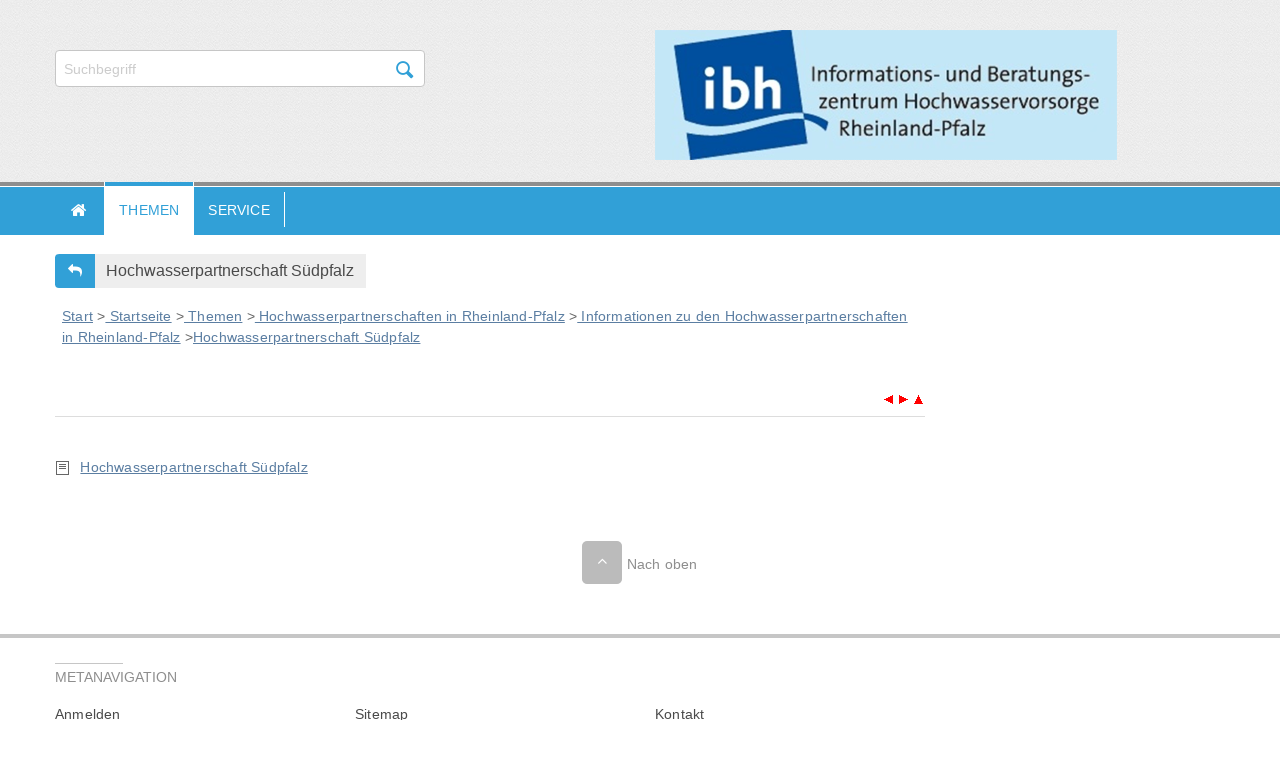

--- FILE ---
content_type: text/html
request_url: https://ibh.rlp-umwelt.de/servlet/is/Entry.2043.Tree/?template=Entry.sitemap
body_size: 20070
content:
<!DOCTYPE html>

<html>
<head><meta http-equiv="X-UA-Compatible" content="IE=Edge" />

<!-- rlpRelaunch -->

<meta charset="ISO-8859-1">
<meta name="viewport" content="width=device-width, initial-scale=1">
<script type="text/javascript">
    var lang='de';
</script>

<link rel="shortcut icon" type="image/x-icon"  href="/www/hpi/images/favicon.ico" />			
    <link rel="stylesheet" href="/css/themen/rlpRelaunch/Stylesheets/rlp_min.css?v=1.1.9" />
    <link rel="stylesheet" href="/css/themen/rlpRelaunch/Stylesheets/rlp_solr.css?v=1.1.9" />
    <link rel="stylesheet" href="/css/themen/rlpRelaunch/Stylesheets/rlp_tx_pagebrowse.css?v=1.1.9" />
    <link rel="stylesheet" href="/css/themen/rlpRelaunch/Stylesheets/slider.css?v=1.1.9" />
    <link rel="stylesheet" href="/css/themen/rlpRelaunch/Stylesheets/init.css?v=1.1.9" />
	<link rel="StyleSheet" type="text/css" href="/www/ibhv2/css/ibhv2.css?v=1.1.9" />

	
<script src="/Javascript/dxp.js?v=1.1.9"></script>	

<script type="text/javascript" src="/css/themen/rlpRelaunch/Javascripts/LAB.min.js?v=1.1.9"></script>
<link rel="stylesheet" type="text/css" media="screen" href="/css/themen/rlpRelaunch/Javascripts/jquery/plugins/lightbox/css/jquery.lightbox-0.5.css?v=1.1.9"  />    
<link rel="stylesheet" type="text/css" media="screen" href="/Javascript/jquery/1.7.2/plugins/fancybox/jquery.fancybox-1.2.6.css?v=1.1.9"  />

<script type="text/javascript" src="/css/themen/rlpRelaunch/Javascripts/rlp_min.js?v=1.1.9"></script>
<script type="text/javascript" src="/css/themen/rlpRelaunch/bower_components/jquery/dist/jquery-ui.min.js?v=1.1.9"></script>
<script type="text/javascript" src="/css/themen/rlpRelaunch/Javascripts/jquery/plugins/tagCloud/jquery.tagsphere.js?v=1.1.9"></script>
<script type="text/javascript" src="/css/themen/rlpRelaunch/Javascripts/jquery/plugins/fancybox/iframebox.js?v=1.1.9"></script>
<script type="text/javascript" src="/css/themen/rlpRelaunch/Javascripts/jquery/plugins/lightbox/js/jquery.lightbox-0.5.min.js?v=1.1.9"></script>
<script type="text/javascript" src="/css/themen/rlpRelaunch/Javascripts/iframeResizer.min.js?v=1.1.9"></script>

<script type="text/javascript" src="/Javascript/usage_jquery_relauch.js?v=1.1.9"></script>
<script type="text/javascript" src="/Javascript/inlineEditor.js?v=1.1.9"></script>
<link rel="stylesheet" type="text/css" href="/Javascript/jquery/1.7.2/plugins/tabs/css/style.css?v=1.1.9" />
<script type="text/javascript" src="/Javascript/jquery/1.7.2/plugins/tabs/js/jquery.multipurpose_tabcontent.js?v=1.1.9"></script>
<script type="text/javascript" src="/Javascript/wwvsuche.js?v=03?v=1.1.9"></script>
<script type="text/javascript" src="/Javascript/gda_client_api.js?1.1.9"></script>		
<script type="text/javascript" src="/Javascript/easyXDM.min.js?1.1.9"></script>		




<link rel="contents" title="Navigator" href="/servlet/is/Entry..Tree/" />
<script type="text/javascript" src="/servlet/is/Global..GetLanguageScript/"></script>
<script type="text/javascript" src="/Scripts/Common.js?v=1.1.9"></script>
<script type="text/javascript">
    window.name = "Contents";
</script>


<script type="text/javascript">
    			var entry = { id: 2043, name: "Hochwasserpartnerschaft Südpfalz", grants: 3 };
    			function doDownload (index)
    			{
    				if (window.confirm ("Es wird ein ZIP-Archiv mit den angezeigten Inhalten \nerstellt und auf Ihren Rechner übertragen. \nWollen Sie fortfahren?"))
    					document.location.href=("/servlet/is/base.2043.DownloadContent/?filename=Hochwasserpartnerschaft%20Südpfalz.zip&hid="+index);
    			}	
</script>

<meta name="Keywords" content="" />
<meta name="Description" content="Informationen zur Hochwasserpartnerschaft Südpfalz" />
 
  
<title>Hochwasserpartnerschaft S&uuml;dpfalz</title>


<title>Navigator</title>
<script type="text/javascript" src="/servlet/is/Global..GetLanguageScript/"></script>
        <script type="text/javascript" src="/Scripts/Common.js?v=1.1.9"></script>
		<script type="text/javascript">
		//<![CDATA[
		<!--
			var entry = { id: 2043, name: "Hochwasserpartnerschaft Südpfalz", grants: 3 };
		// -->
		//]]>
		</script>	

</head>
<body  >
    <section class="header"> 
 <div class="background-wrap gray-600" >
        <div class="row logo-search-area">
            <div class="small-6 medium-9 large-3 columns" style="">


            </div>
            <div class="large-4 columns" style="clear:left;">
                 <div class="search-box">

<form method="post" action="/servlet/is/Entry..search/" id="searchTOP" >
    <input type="text" placeholder="Suchbegriff" name="terms" ><input type="hidden" id="useSubTree" name="useSubTree" value="true" /><input type="hidden" name="subTree" value="391" />
    <div class="buttons">
        <button class="search" type="submit">Suchen</button>
    </div>
</form>



                </div>
                <ul class="skipto inline-list">
                    <li><a tabindex="1" class="show-on-focus"> ZUR HAUPTNAVIGATION</a></li>
                    <li><a tabindex="1" class="show-on-focus"> ZUR SUCHE</a></li>
                    <li><a tabindex="1" class="show-on-focus"> ZUM INHALT</a></li>
                </ul>
            </div>
            <div class="large-6 columns last">
<a href="/" title="Informations- und Beratungszentrum Hochwasservorsorge">
<img src="/www/ibhv2/images/logo.png">
</a>  
            </div>
        </div>
    </div>
</section>


    <nav class="main-menu static" role="navigation">
    <div class="row">
        <div class="small-12 columns menu-container">
            <div class="mobile-menu">
                <ul>
                    <li class="menu-trigger">
                        <button>Menü</button>
                    </li>
                    <li class="search-trigger show-for-small-only">
                        <button role="search">Suche</button>
                    </li>
                    <li class="search-box">

<form method="post" action="/servlet/is/Entry..search/" id="searchTOP" >
    <input type="text" placeholder="Suchbegriff" name="terms" ><input type="hidden" id="useSubTree" name="useSubTree" value="true" /><input type="hidden" name="subTree" value="391" />
    <div class="buttons">
        <button class="search" type="submit">Suchen</button>
    </div>
</form>



                    </li>
                </ul>
            </div>
 





 <ul class="dkd_mm_section_list" data-level="1">
<li class="dkd_mm_entry  "><span class="dkd_mm_link" role="button"><a href="/servlet/is/391" target="_self">Startseite</a></span></li><li class="dkd_mm_entry  active  dkd_mm_sub_link  "><span class="dkd_mm_link" role="button"><a href="/servlet/is/500" target="_self">Themen</a></span><ul class="dkd_mm_section_list" data-level="2" ><li class="dkd_mm_section_title"><span class="dkd_mm_section_title_link">Themen</span></li><li class="dkd_mm_entry  dkd_mm_sub_link  "><span class="dkd_mm_link" role="button"><a href="/servlet/is/2020" target="_self">Hochwasserpartnerschaften in Rheinland-Pfalz</a></span><ul class="dkd_mm_section_list" data-level="3" ><li class="dkd_mm_section_title"><span class="dkd_mm_section_title_link">Hochwasserpartnerschaften in Rheinland-Pfalz</span></li><li class="dkd_mm_entry  dkd_mm_sub_link  "><span class="dkd_mm_link" role="button"><a href="/servlet/is/2025" target="_self">Informationen zu den Hochwasserpartnerschaften in Rheinland-Pfalz</a></span><ul class="dkd_mm_section_list" data-level="4" ><li class="dkd_mm_section_title"><span class="dkd_mm_section_title_link">Informationen zu den Hochwasserpartnerschaften in Rheinland-Pfalz</span></li><li class="dkd_mm_entry  "><span class="dkd_mm_link" role="button"><a href="/servlet/is/2027" target="_self">Hochwasserpartnerschaft Ahr</a></span></li><li class="dkd_mm_entry  "><span class="dkd_mm_link" role="button"><a href="/servlet/is/2028" target="_self">Hochwasserpartnerschaft Glan-Lauter</a></span></li><li class="dkd_mm_entry  "><span class="dkd_mm_link" role="button"><a href="/servlet/is/2029" target="_self">Hochwasserpartnerschaft Kyll</a></span></li><li class="dkd_mm_entry  "><span class="dkd_mm_link" role="button"><a href="/servlet/is/2031" target="_self">Hochwasserpartnerschaft Lahn - Aar</a></span></li><li class="dkd_mm_entry  "><span class="dkd_mm_link" role="button"><a href="/servlet/is/2033" target="_self">Hochwasserpartnerschaft Mainz-Bodenheim</a></span></li><li class="dkd_mm_entry  "><span class="dkd_mm_link" role="button"><a href="/servlet/is/2034" target="_self">Hochwasserpartnerschaft Mayen-Koblenz</a></span></li><li class="dkd_mm_entry  "><span class="dkd_mm_link" role="button"><a href="/servlet/is/2035" target="_self">Hochwasserpartnerschaft Mittelmosel</a></span></li><li class="dkd_mm_entry  "><span class="dkd_mm_link" role="button"><a href="/servlet/is/2036" target="_self">Hochwasserpartnerschaft Mittlere Sieg</a></span></li><li class="dkd_mm_entry  "><span class="dkd_mm_link" role="button"><a href="/servlet/is/2037" target="_self">Hochwasserpartnerschaft Mittlere Vorderpfalz</a></span></li><li class="dkd_mm_entry  "><span class="dkd_mm_link" role="button"><a href="/servlet/is/2038" target="_self">Hochwasserpartnerschaft Nördliche Vorderpfalz</a></span></li><li class="dkd_mm_entry  "><span class="dkd_mm_link" role="button"><a href="/servlet/is/2039" target="_self">Hochwasserpartnerschaft Nördlicher Mittelrhein</a></span></li><li class="dkd_mm_entry  "><span class="dkd_mm_link" role="button"><a href="/servlet/is/2040" target="_self">Hochwasserpartnerschaft Obere Nahe</a></span></li><li class="dkd_mm_entry  "><span class="dkd_mm_link" role="button"><a href="/servlet/is/2041" target="_self">Hochwasserpartnerschaft Schwarzbach-Hornbach-Rodalbe</a></span></li><li class="dkd_mm_entry  "><span class="dkd_mm_link" role="button"><a href="/servlet/is/2050" target="_self">Hochwasserpartnerschaft Selz</a></span></li><li class="dkd_mm_entry  "><span class="dkd_mm_link" role="button"><a href="/servlet/is/2042" target="_self">Hochwasserpartnerschaft Südlicher Mittelrhein</a></span></li><li class="dkd_mm_entry  active  "><span class="dkd_mm_link" role="button"><a href="/servlet/is/2043" target="_self">Hochwasserpartnerschaft Südpfalz</a></span></li><li class="dkd_mm_entry  "><span class="dkd_mm_link" role="button"><a href="/servlet/is/2044" target="_self">Hochwasserpartnerschaft Terrassenmosel</a></span></li><li class="dkd_mm_entry  "><span class="dkd_mm_link" role="button"><a href="/servlet/is/2045" target="_self">Hochwasserpartnerschaft Untere Nahe</a></span></li><li class="dkd_mm_entry  "><span class="dkd_mm_link" role="button"><a href="/servlet/is/2052" target="_self">Hochwasserpartnerschaft Untere Saar</a></span></li><li class="dkd_mm_entry  "><span class="dkd_mm_link" role="button"><a href="/servlet/is/2051" target="_self">Hochwasserpartnerschaft Untere Sauer - Our</a></span></li><li class="dkd_mm_entry  "><span class="dkd_mm_link" role="button"><a href="/servlet/is/2048" target="_self">Hochwasserpartnerschaft Westeifel</a></span></li><li class="dkd_mm_entry  "><span class="dkd_mm_link" role="button"><a href="/servlet/is/2049" target="_self">Hochwasserpartnerschaft Westliche Moselzuflüsse</a></span></li><li class="dkd_mm_entry  "><span class="dkd_mm_link" role="button"><a href="/servlet/is/2046" target="_self">Hochwasserpartnerschaft Wied-Saynbach</a></span></li><li class="dkd_mm_entry  "><span class="dkd_mm_link" role="button"><a href="/servlet/is/2047" target="_self">Hochwasserparnterschaft Worms-Oppenheim</a></span></li></ul></li></li></ul></li><li class="dkd_mm_entry  dkd_mm_sub_link  "><span class="dkd_mm_link" role="button"><a href="/servlet/is/2021" target="_self">Örtliche Hochwasser- und Starkregenvorsorgekonzepte</a></span><ul class="dkd_mm_section_list" data-level="3" ><li class="dkd_mm_section_title"><span class="dkd_mm_section_title_link">Örtliche Hochwasser- und Starkregenvorsorgekonzepte</span></li><li class="dkd_mm_entry  "><span class="dkd_mm_link" role="button"><a href="/servlet/is/2070" target="_self">Beispiele örtlicher Hochwasser- und Starkregenvorsorgekonzepte</a></span></li></ul></li><li class="dkd_mm_entry  "><span class="dkd_mm_link" role="button"><a href="/servlet/is/2024" target="_self">Leitfäden und Arbeitshilfen</a></span></li><li class="dkd_mm_entry  dkd_mm_sub_link  "><span class="dkd_mm_link" role="button"><a href="/servlet/is/2061" target="_self">Fachinformationen</a></span><ul class="dkd_mm_section_list" data-level="3" ><li class="dkd_mm_section_title"><span class="dkd_mm_section_title_link">Fachinformationen</span></li><li class="dkd_mm_entry  "><span class="dkd_mm_link" role="button"><a href="/servlet/is/2059" target="_self">Gefahrenabwehr und Katastrophenschutz</a></span></li><li class="dkd_mm_entry  "><span class="dkd_mm_link" role="button"><a href="/servlet/is/2069" target="_self">Hochwasservorhersagedienst</a></span></li><li class="dkd_mm_entry  "><span class="dkd_mm_link" role="button"><a href="/servlet/is/2063" target="_self">Hochwasservorsorge in der Planung</a></span></li><li class="dkd_mm_entry  "><span class="dkd_mm_link" role="button"><a href="/servlet/is/2064" target="_self">Information der Bevölkerung</a></span></li></ul></li><li class="dkd_mm_entry  "><span class="dkd_mm_link" role="button"><a href="/servlet/is/2140" target="_self">Veranstaltungsreihe Flutwissen</a></span></li></ul></li><li class="dkd_mm_entry  dkd_mm_sub_link  "><span class="dkd_mm_link" role="button"><a href="/servlet/is/1000" target="_self">Service</a></span><ul class="dkd_mm_section_list" data-level="2" ><li class="dkd_mm_section_title"><span class="dkd_mm_section_title_link">Service</span></li><li class="dkd_mm_entry  "><span class="dkd_mm_link" role="button"><a href="/servlet/is/2058" target="_self">Wir über uns</a></span></li><li class="dkd_mm_entry  "><span class="dkd_mm_link" role="button"><a href="/servlet/is/1001" target="_self">Kontakt</a></span></li><li class="dkd_mm_entry  "><span class="dkd_mm_link" role="button"><a href="/servlet/is/1003" target="_self">Datenschutz</a></span></li><li class="dkd_mm_entry  "><span class="dkd_mm_link" role="button"><a href="/servlet/is/1002" target="_self">Impressum</a></span></li><li class="dkd_mm_entry  "><span class="dkd_mm_link" role="button"><a href="/servlet/is/2080" target="_self">Archiv</a></span></li></ul></li>   
 </ul>
        </div>
    </div>
</nav>
    


   
<main role="main">



<div class="row">
    <div class="small-12 columns">
        <nav class="breadcrumbs">

            <div class="breadcrumb-button-container">
            	<button class="breadcrumb-button" tabindex="0" aria-expanded="false" aria-controls="drop" role="button" data-dropdown="drop">Hochwasserpartnerschaft Südpfalz</button>
            </div>	
			<ul id="drop" class="f-dropdown" data-dropdown-content="" tabindex="-1">
			<li class="breadcrumb-item"><a arget="_self" href="/servlet/is/391/" title="Startseite">Startseite</a></li><li class="breadcrumb-item"><a arget="_self" href="/servlet/is/500/" title="Themen">Themen</a></li><li class="breadcrumb-item"><a arget="_self" href="/servlet/is/2020/" title="Hochwasserpartnerschaften in Rheinland-Pfalz">Hochwasserpartnerschaften in Rheinland-Pfalz</a></li><li class="breadcrumb-item"><a arget="_self" href="/servlet/is/2025/" title="Informationen zu den Hochwasserpartnerschaften in Rheinland-Pfalz">Informationen zu den Hochwasserpartnerschaften in Rheinland-Pfalz</a></li>
			<li class="breadcrumb-item current"><a href="/servlet/is/2043/"> Hochwasserpartnerschaft Südpfalz</a></li>
            </ul>

        </nav>
    </div>
</div>

<div class="row" id="mainContent">
<div class="medium-12 large-9 columns">











<div class="pathLink" style="float:left;margin:0 7px">
 <a class="pathLink" href="/servlet/is/Entry.3.Tree/?template=Entry.sitemap"  title=""> Start</a>&nbsp;&gt;<a class="pathLink" href="/servlet/is/Entry.391.Tree/?template=Entry.sitemap"  title=""> Startseite</a>&nbsp;&gt;<a class="pathLink" href="/servlet/is/Entry.500.Tree/?template=Entry.sitemap"  title=""> Themen</a>&nbsp;&gt;<a class="pathLink" href="/servlet/is/Entry.2020.Tree/?template=Entry.sitemap"  title=""> Hochwasserpartnerschaften in Rheinland-Pfalz</a>&nbsp;&gt;<a class="pathLink" href="/servlet/is/Entry.2025.Tree/?template=Entry.sitemap"  title=""> Informationen zu den Hochwasserpartnerschaften in Rheinland-Pfalz</a>&nbsp;&gt;<a class="pathLink" href="/servlet/is/Entry.2043.Tree/?template=Entry.sitemap">Hochwasserpartnerschaft Südpfalz </a> 
</div>
<div style="float:right;margin-bottom:7px">
<a href="/servlet/is/Entry.2042.Tree/?template=Entry.sitemap" title="Springe zu Hochwasserpartnerschaft Südlicher Mittelrhein (Alt+)" accesskey=""><img src="/Bitmaps/Arrow/Left.gif" alt="Springe zu Hochwasserpartnerschaft Südlicher Mittelrhein" title="Springe zu Hochwasserpartnerschaft Südlicher Mittelrhein" /></a><a href="/servlet/is/Entry.2044.Tree/?template=Entry.sitemap" title="Springe zu Hochwasserpartnerschaft Terrassenmosel (Alt+)" accesskey=""><img src="/Bitmaps/Arrow/Right.gif" alt="Springe zu Hochwasserpartnerschaft Terrassenmosel" title="Springe zu Hochwasserpartnerschaft Terrassenmosel" /></a><a href="/servlet/is/Entry.2025.Tree/?template=Entry.sitemap" title="Springe zu Informationen zu den Hochwasserpartnerschaften in Rheinland-Pfalz (Alt+)" accesskey=""><img src="/Bitmaps/Arrow/Up.gif" alt="Springe zu Informationen zu den Hochwasserpartnerschaften in Rheinland-Pfalz" title="Springe zu Informationen zu den Hochwasserpartnerschaften in Rheinland-Pfalz" /></a>
</div>
<hr>

<div>
    <div class="treeline">
        <div style="float:left"><img src="/Bitmaps/blank.gif" height="26" width="1" alt=""><a href="/servlet/is/Entry.2043.Tree/?template=Entry.sitemap"><img src="/Bitmaps/Category/Document.16.gif" alt="Untereintr&auml;ge anzeigen von Hochwasserpartnerschaft Südpfalz" title="Untereintr&auml;ge anzeigen von Hochwasserpartnerschaft Südpfalz" /></a></div>
        <div style="float:left;">&nbsp;
            <a class="enabledTreeEntry" href="/servlet/is/Entry.2043.Display" onclick="javascript:openURL('/servlet/is/Entry.2043.Display');return false;" title="Hochwasserpartnerschaft Südpfalz">Hochwasserpartnerschaft Südpfalz</a>
            
        </div>
    </div>
</div>
<br><br><br><br>


</div>
</div>
</main>


    

<div class="row">
    <div class="small-12 columns text-center">
        <button class="scroll-to-top-button"><span class="btn-label">Nach oben</span></button>
        <span class="to-top-label">Nach oben</span>
    </div>
    

</div>
<section class="footer">
    <div class="background-wrap gray-500 line"></div>
    <div class="row">
        <div class="large-3 medium-4 columns">
<h3 class="h6">Metanavigation</h3>
<ul class="no-bullet">
       <li>
        
        <a href="/servlet/is/Grantee..login/">Anmelden</a>
        
    </li>       
        <li>
            <a href="/servlet/is/Global..ShowNews/" class="systemItem">Was ist neu?</a>
        </li>
</ul>
        </div>
        <div class="large-3 medium-4 columns">
<h3 class="h6 vNone" >&nbsp;</h3>
<ul class="no-bullet">
        <li>
            <a href="/servlet/is/Entry.391.Tree/?template=Entry.sitemap"   class="systemItem">Sitemap</a>
        </li>
        <li>
            <a href="/servlet/is/1002">Impressum</a>
        </li>
</ul>

        </div>
        <div class="large-3 medium-4 columns">
<h3 class="h6 vNone" >&nbsp;</h3>
<ul class="no-bullet">
        <li>
            <a href="/servlet/is/1001">Kontakt</a>
        </li>
         <li>
            <a href="/servlet/is/1003">Datenschutz</a>
        </li>
</ul>

        </div>
        <div class="large-3 medium-12 columns">
            <div class="row">

            </div>
        </div>
    </div>
    <br><br>
</section>  
	</body>
</html> 






--- FILE ---
content_type: text/css
request_url: https://ibh.rlp-umwelt.de/www/ibhv2/css/ibhv2.css?v=1.1.9
body_size: 3518
content:
a {
     color:#5b7ea2;
    line-height: inherit;
    text-decoration: underline;
}

.breadcrumbs .title-extra{
	color: #31a0d7;
}
.main-menu {
    background: #31a0d7 none repeat scroll 0 0;
}


.breadcrumbs button.breadcrumb-button::before {
    background-color: #31a0d7;
}    



.main-menu [data-level="1"] .dkd_mm_entry.active::after, .main-menu [data-level="1"] .dkd_mm_entry:hover::after {
    background-color:  #31a0d7;
}    


.main-menu [data-level="1"] .dkd_mm_entry.active .dkd_mm_link a, .main-menu [data-level="1"] .dkd_mm_entry:hover .dkd_mm_link a {
    color:  #31a0d7;
}


button, .button, .tsarlp-pagebrowser li a {
    background-color: #31a0d7;
}    


input.button{
    background-color: #f0f0f0;
}    

.header .search-box .search::before {
    color:#31a0d7;
}    


.themenblock h3, .themenblock h4 {
     color:#5b7ea2;
}

.showedit input[type="radio"], .showedit input[type="checkbox"] {
    display: inline;
}



#editMessdatenExportForm table td{
	border:none;
	padding:3px;
}

#editMessdatenExportForm table tr{border:none;}


#editMessdatenExportForm  table  td table{border:none;}

#editMessdatenExportForm  table  td table + #editMessdatenExportForm  table  td table{margin-left:20px;}

.head_link.button{position:static; margin-bottom:15px;}


.acdBtn {
    background: rgba(0, 0, 0, 0) url("/Bitmaps/plus.gif") no-repeat scroll left center;
    display: inline-block;
    width: 15px;
    cursor:pointer;

}
.acdOpened {
    background: rgba(0, 0, 0, 0) url("/Bitmaps/minus.gif") no-repeat scroll left center;
    display: inline-block;
    width: 15px;
}


.acdOpened {
    background: rgba(0, 0, 0, 0) url("/Bitmaps/minus.gif") no-repeat scroll left center;
    display: inline-block;
    width: 15px;
}
.acdContentTop {
    background: #fff;
    border-top: 1px solid #064e8a;
    display: none;
    padding: 15px 0 15px 40px;
}
.acdContentSub {
    display: none;
    padding: 15px 0 15px 20px;
}
.acdHeadTop {
    background: #dbe7e7 none repeat scroll 0 0;
    border-top: 1px solid #064e8a;
    height:30px;
    overflow: hidden;
    padding: 4px 0 0 15px;
}
.acdHeadSub {
    margin: 3px 0;
    padding: 0;
}
.subentryIcon2 img {
    margin: 0;
}
.abstop {
    margin: 5px 0;
}
.subentryNew .uploadsContent {
    margin: 4px 0;
}
.subentryTitle2 a {
    text-decoration: none;
}
.subentriesNew {
    border-bottom: 1px solid #064e8a;
}

.abstract iframe {
    border: 1px solid #99bce8;
    width: 100%;
}


#treeListe .accordion-navigation > a{
	color:#4a4a4a;	
	font-weight:normal;
}

#treeListe .content .content{padding-right:0 !important;}
.accordion .accordion-navigation > .content, .accordion dd > .content {
    max-width: 100%;
}


#selEntryBox .accordion .accordion-navigation > a{
	padding-top:5px;
	padding-bottom:5px;
	
}

#selEntryBox .accordion .accordion-navigation > a::before {
    height: 15px;
    line-height: 30px;
    top: 10px;
}


#selEntryBox .accordion .accordion-navigation > a::after {
height: 15px;
    line-height: 30px;
    top: 0;
}


#selEntryBox .accordion .accordion-navigation.active > a::after {
    top: 10px;
}

.slider-wrap .slider-content .head_link.button.small.hide-for-print, .slide .rubrik.head_rubrik {
    display: none;
}

.slider-content, .slide figure img, .slide h2, .slide p{cursor:default;}

.row.slide p.image-source {
    display: none;
}



--- FILE ---
content_type: text/css
request_url: https://ibh.rlp-umwelt.de/Javascript/jquery/1.7.2/plugins/tabs/css/style.css?v=1.1.9
body_size: 8260
content:
body {
  margin: 0;
  padding: 0;
  font-family: 'Open Sans', sans-serif;
  font-size: 14px;
  overflow-x: hidden;
}

.wrapper {
  max-width: 1200px;
  margin: 20px auto;
  padding: 0 15px;
}
.wrapper > h1 {
  text-align: center;
}
.wrapper > h1 span {
  border-bottom: 2px solid #871d33;
  display: inline-block;
  padding: 0 10px 10px;
  color: #871d33;
  transition: all 0.5s linear;
}

ul,
li {
  margin: 0;
  padding: 0;
  list-style: none;
}

.tab_wrapper {
  margin: 10px 0 50px;
  display: inline-block;
  width: 100%;
  position: relative;
}
.tab_wrapper * {
  box-sizing: border-box;
}
.tab_wrapper > ul {
  clear: both;
  display: inline-block;
  width: 100%;
  border-bottom: 1px solid #871d33;
}
.tab_wrapper > ul li {
  float: left;
  cursor: pointer;
  font-weight: bold;
  padding: 8px 18px;
  text-transform: uppercase;
  border: 1px solid #ccc;
  font-size: 1.05em;
  border-bottom: 0;
  position: relative;
  border-top: 3px solid #ccc;
  color: #999;
  margin: 0 5px 0 0;
}
.tab_wrapper > ul li.active {
  border-color: #871d33;
  color: #871d33;
}
.tab_wrapper > ul li.active:after {
  content: "";
  position: absolute;
  bottom: -1px;
  height: 1px;
  left: 0;
  background: #fff;
  width: 100%;
}
.tab_wrapper .controller {
  display: block;
  overflow: hidden;
  clear: both;
  position: absolute;
  top: 0;
  right: 0;
}
.tab_wrapper .controller span {
  padding: 8px 22px;
  background: #871d33;
  color: #fff;
  text-transform: uppercase;
  display: inline-block;
}
.tab_wrapper .controller span.next {
  float: right;
  margin-left: 10px;
}
.tab_wrapper .content_wrapper {
  float: left;
  width: 100%;
  border: 1px solid #871d33;
  border-top: 0;
  box-sizing: border-box;
}
.tab_wrapper .content_wrapper .tab_content {
  display: none;
  padding: 15px 20px;
}
.tab_wrapper .content_wrapper .tab_content.active {
  /* display: block; */
}
.tab_wrapper .content_wrapper .tab_content .error {
  color: red;
}
.tab_wrapper .content_wrapper .accordian_header {
  display: none;
  padding: 10px 20px;
  text-transform: uppercase;
  font-weight: bold;
  border-top: 1px solid #ccc;
  border-bottom: 1px solid #fff;
  position: relative;
  cursor: pointer;
}
.tab_wrapper .content_wrapper .accordian_header.active {
  color: #871d33;
  border-bottom: 1px solid #ccc;
}
.tab_wrapper .content_wrapper .accordian_header.active:after {
  position: absolute;
  top: 0;
  left: 0;
  content: "";
  width: 5px;
  height: 100%;
  background: #871d33;
}
.tab_wrapper .content_wrapper .accordian_header .arrow {
  float: right;
  display: inline-block;
  width: 12px;
  height: 12px;
  position: relative;
  border-radius: 2px;
  transform: rotate(-135deg);
  background: #fff;
  border-top: 3px solid #ccc;
  border-left: 3px solid #ccc;
                /* &:after{
					position: absolute;
					top: 0;
					content: "";
					left: 0;
					width: 10px;
					height: 10px;
					background: $white;
					border-top: 3px solid $border_color;
					border-left: 3px solid $border_color;
				} */
}
.tab_wrapper .content_wrapper .accordian_header.active .arrow {
  transform: rotate(45deg);
  margin-top: 5px;
  border-top: 3px solid #871d33;
  border-left: 3px solid #871d33;
}
.tab_wrapper.left_side > ul {
  width: 25%;
  float: left;
  border-bottom: 1px solid #ccc;
}
.tab_wrapper.left_side > ul li {
  width: 100%;
  box-sizing: border-box;
  margin: 0;
  padding: 12px 18px;
  border-width: 1px;
  border-right: 0;
  border-left: 0;
}
.tab_wrapper.left_side > ul li:after {
  left: 0;
  top: 0;
  content: "";
  position: absolute;
  width: 5px;
  height: 100%;
  background: #ccc;
}
.tab_wrapper.left_side > ul li.active {
  border-color: #ccc;
}
.tab_wrapper.left_side > ul li.active:after {
  left: 0;
  top: 0;
  width: 5px;
  height: 100%;
  background: #871d33;
}
.tab_wrapper.left_side > ul li.active:before {
  right: -1px;
  position: absolute;
  top: 0;
  content: "";
  width: 2px;
  height: 100%;
  background: #fff;
}
.tab_wrapper.left_side .content_wrapper {
  width: 75%;
  border: 1px solid #ccc;
  float: left;
}
.tab_wrapper.left_side .controller {
  top: -50px;
}
.tab_wrapper.right_side > ul {
  width: 25%;
  float: right;
  border-bottom: 1px solid #ccc;
}
.tab_wrapper.right_side > ul li {
  width: 100%;
  box-sizing: border-box;
  margin: 0;
  padding: 12px 18px;
  border-width: 1px;
  border-right: 0;
  border-left: 0;
  text-align: right;
}
.tab_wrapper.right_side > ul li:after {
  right: 0;
  left: inherit;
  top: 0;
  content: "";
  position: absolute;
  width: 5px;
  height: 100%;
  background: #ccc;
}
.tab_wrapper.right_side > ul li.active {
  border-color: #ccc;
}
.tab_wrapper.right_side > ul li.active:after {
  right: 0;
  left: inherit;
  top: 0;
  width: 5px;
  height: 100%;
  content: "";
  background: #871d33;
}
.tab_wrapper.right_side > ul li.active:before {
  left: -2px;
  right: inherit;
  position: absolute;
  top: 0;
  content: "";
  width: 2px;
  height: 100%;
  background: #fff;
}
.tab_wrapper.right_side .content_wrapper {
  width: 75%;
  float: left;
  border: 1px solid #ccc;
}
.tab_wrapper.right_side .controller {
  top: -50px;
}
.tab_wrapper.accordion .content_wrapper {
  border-color: #ccc;
}
.tab_wrapper.accordion .content_wrapper .accordian_header {
  display: block;
}
.tab_wrapper.accordion > ul {
  display: none;
}
.tab_wrapper .active_tab {
  display: none;
  position: relative;
  background: #000000;
  padding: 12px;
  text-align: center;
  padding-right: 50px;
  color: #fff;
  cursor: pointer;
  border-radius: 30px;
}
.tab_wrapper .active_tab .arrow {
  width: 30px;
  height: 30px;
  overflow: hidden;
  line-height: 30px;
  text-align: center;
  background: #fff;
  position: absolute;
  right: 6px;
  border-radius: 50%;
  top: 50%;
  transform: translateY(-50%);
}
.tab_wrapper .active_tab .arrow:after {
  content: "";
  width: 10px;
  display: inline-block;
  height: 10px;
  border-right: 3px solid #000;
  border-bottom: 3px solid #000;
  transform: rotate(45deg);
  position: absolute;
  top: 50%;
  left: 50%;
  margin-left: -6px;
  margin-top: -8px;
}
.tab_wrapper .active_tab .text {
  text-indent: 39px;
  display: block;
}

@media only screen and (max-width: 768px) {
  .tab_wrapper > ul {
    display: none;
  }
  .tab_wrapper .content_wrapper {
    border: 0;
  }
  .tab_wrapper .content_wrapper .accordian_header {
    display: block;
  }
  .tab_wrapper.left_side .content_wrapper, .tab_wrapper.right_side .content_wrapper {
    width: 100%;
    border-top: 0;
  }
  .tab_wrapper .controller {
    display: none;
  }
  .tab_wrapper.show-as-dropdown > .tab_list {
    border: 0;
    box-shadow: 0 0 8px #ccc;
    position: absolute;
    z-index: 3;
    background: #fff;
    border-radius: 5px;
    margin-top: 15px;
  }
  .tab_wrapper.show-as-dropdown > .tab_list:before {
    content: "";
    position: absolute;
    top: -6px;
    left: 50%;
    width: 14px;
    height: 14px;
    background: #fff;
    transform: rotate(45deg);
    box-shadow: -3px -4px 5px #efefef;
    margin-left: -7px;
  }
  .tab_wrapper.show-as-dropdown > .tab_list li {
    border: 0;
    border-bottom: 1px solid #ccc;
  }
  .tab_wrapper.show-as-dropdown > .tab_list li.active:after {
    display: none;
  }
  .tab_wrapper.show-as-dropdown .active_tab {
    display: block;
  }
  .tab_wrapper.show-as-dropdown > .tab_list {
    display: none;
  }
  .tab_wrapper.show-as-dropdown > .content_wrapper > .accordian_header {
    display: none;
  }
  .tab_wrapper.show-as-dropdown > .tab_list li {
    display: block;
    float: none;
    width: 100%;
  }
}

.tab_wrapper > ul li.active:after {
    bottom: -2px;
    height: 3px;
}
.tab_wrapper .content_wrapper {
    margin-top: -4px;
}



@media only screen and (min-width: 769px) {
  .tab_wrapper.show-as-dropdown > .tab_list {
    display: block !important;
    overflow: hidden;
  }
}

/*# sourceMappingURL=style.css.map */


--- FILE ---
content_type: text/javascript
request_url: https://ibh.rlp-umwelt.de/css/themen/rlpRelaunch/Javascripts/jquery/plugins/fancybox/iframebox.js?v=1.1.9
body_size: 28490
content:
	
	

	var dialogSource=null;
	var isPostbank=false;
	var reloadUrl='';
	var umfrageUrl='';
	var widthw=300;
	var heightw=200;


	function getClientHeight(){
		var h = self.innerHeight || (document.documentElement && document.documentElement.clientHeight) || document.body.clientHeight;
		return h;
	}

	function getClientWidth(){
		var w = self.innerWidth || (document.documentElement && document.documentElement.clientWidth) || document.body.clientWidth;
		return w;
	}
	
	

	// ****************************************************************
	// START jQuery.imframebox
	// Funktionen zum Aufbau des Layers
	// ****************************************************************
	;(function($) {

		/**
		 * Variablen definition
		 */
		var elem;
		var opts;
		var busy 	= false;  // zeigt nur ob das Iframe gerade beim laden ist, so dass es nciht nochmals geladen wird
		var conLog 	= false; // varibale zum loggen, ist diese auf "true" kann ein Logging in der FireBug-Konsole durchgeführt werden, solte im Produktivsystem auf false gesetzt werden
		var loadingTimer= 0;
		var loadingFrame= 1;

		// prueft ob es sich um einen InternetExplorer in der Version < 8 handelt
		var isIElt8 = false; //($.browser.msie && parseInt($.browser.version.substr(0,1)) < 8);

		// falls isIElt8 wahr ist muss noch geprüft werden, ob der vom User dennoch einstellbare Dokumentenmodus ungleich IE8-Standards ist (dann wäre document.documentMode=8)
		if (isIElt8) {
			if (document.documentMode && document.documentMode >= 8) {
				isIElt8 = false;
			}
		}
		
		isIElt8 = false;

		/**
		 * logs the current jQuery selection to the firebug console
		 * @param {Object} msg
		 */
		$.fn.log = function (msg) {
	      		console.log("%s: %o", msg, this);
	      		return this;
	  	};

		/**
		 *
		 */
		$.fn.fixPNG = function() {
			return this.each(function () {
				var image = $(this).css('backgroundImage');

				if (image.match(/^url\(["']?(.*\.png)["']?\)$/i)) {
					image = RegExp.$1;
					$(this).css({
						'backgroundImage': 'none',
						'filter': "progid:DXImageTransform.Microsoft.AlphaImageLoader(enabled=true, sizingMethod=" + ($(this).css('backgroundRepeat') == 'no-repeat' ? 'crop' : 'scale') + ", src='" + image + "')"
					}).each(function () {
						var position = $(this).css('position');
						if (position != 'absolute' && position != 'relative')
							$(this).css('position', 'relative');
					});
				}
			});
		};

		/**
		 * wird bei der initialisierung der Seite aufgerufen, am ender der Methode wird ein event-handler definiert,
		 * mit dem das anzeigen und laden des IFrames gestartet wird. Diese Methode beinhaltete mehrere private Methoden.
		 * @param {Object} settings - ist ein Object, mit diesem koennen die default-werte ueberschrieben werden
		 */
		$.fn.iframebox = function(settings){
		
			if(conLog) $.fn.log('$.fn.iframebox');		
			// ermittelt die schnittmenge aus defaults und settings, wobei settings die defaults ueberschreibt, das ganze wird in settings gespeichert
			settings = $.extend({}, $.fn.iframebox.defaults, settings);

			/**
			 * zur Initialiesirung, nach dem click-event
			 */
			function _initialize() {
				if(conLog) $.fn.log('_initialize');
				elem = this;
				elem.tempHref = $(this).attr("tempHref");
				opts = settings;
				opts.frameHeight =opts.fixHeight||$.fn.iframebox.getViewport()[1]-heightw; // hier wird zur laufzeit die Hoehe des sichtbaren bereiches ermittelt
				opts.frameWidth = opts.fixWidth||$.fn.iframebox.getViewport()[0]-widthw;
				_start();
			};

			/**
			 *
			 */
			function _start() {
				if(conLog) $.fn.log('_start');
				if (busy) return;

				opts.itemArray		= [];
				opts.itemCurrent	= 0;

				var item = {};

				if (elem != null) {
					var item = {href: elem.tempHref, title: elem.title};
					opts.itemArray.push( item );
				}

				if (elem.tempHref == null && opts.url != null) {
					var item = {href : opts.url };
					opts.itemArray.push(item);
				}

				if (opts.overlayShow) {
					if (isIElt8) {
						$('embed, object, select').css('visibility', 'hidden');
					}
					$("#fancy_overlay").css('opacity', opts.overlayOpacity).show();
				}

				$("#fancy_right, #fancy_left, #fancy_close, #fancy_title").hide();

				var href = opts.itemArray[ opts.itemCurrent ].href;
				if (href == null) {
					href = opts.url;
				}

				// öffnet den IFrame
				//$.fn.iframebox.showLoading();	
				_set_content('<iframe '+(opts.noScroll?'scrolling="no"':'')+' id="fancy_frame" name="fancy_frame" onload="$.fn.iframebox.showIframe();" frameborder="0" hspace="0" src="' + href + '"></iframe>', opts.frameWidth, opts.frameHeight);
			};
			
			/**
			 *
			 */
			function _set_content(value, width, height) {
				if(conLog) $.fn.log('_set_content');
				busy = true;

				var padTop = opts.paddingTop;
				var padRight = opts.paddingRight;
				var padBottom = opts.paddingBottom;
				var padLeft = opts.paddingLeft;

				if (isIElt8) {
					$("#fancy_content")[0].style.removeExpression("height");
					$("#fancy_content")[0].style.removeExpression("width");
				}

				if (padTop > 0 || padRight > 0 || padBottom > 0 || padLeft > 0) {
					if(opts.noScroll){
					width=opts.fixWidth;
					height=opts.fixHeight;
					}else{
					width	+= padRight + padLeft;
					height	+= padTop + padBottom;
					}
					$("#fancy_content").css({
						'top'		: padTop + 'px',
						'right'		: padRight + 'px',
						'bottom'	: padBottom + 'px',
						'left'		: padLeft + 'px',
						'width'		: 'auto',
						'height'	: 'auto'
					});

					if (isIElt8) {
						$("#fancy_content")[0].style.setExpression('height', '(this.parentNode.clientHeight - ' + (padTop + padBottom) + ')');
						$("#fancy_content")[0].style.setExpression('width',	 '(this.parentNode.clientWidth - ' + (padRight + padLeft) + ')');
					}

				} else {
					$("#fancy_content").css({
						'top'		: 0,
						'right'		: 0,
						'bottom'	: 0,
						'left'		: 0,
						'width'		: '100%',
						'height'	: '100%'
					});
				}

				//ermittelt den Sichbereich und berechnet die Mitte
				var w = $.fn.iframebox.getViewport();
				// ermitteln der Mitte des Sichbereiches, so das der IFrame in der Mitte des Sichtbereiches geoeffnet wird
				var itemLeft	= (width + 36)	> w[0] ? w[2] : (w[2] + Math.round((w[0] - width - 36) / 2));
				var itemTop		= (height + 50)	> w[1] ? w[3] : (w[3] + Math.round((w[1] - height - 50) / 2));

				var itemOpts = {
					'left':		itemLeft,
					'top':		itemTop,
					'width':	width + 'px',
					'height':	height + 'px'
				};

				if (opts.zoomSpeedIn > 0 && opts.itemArray[opts.itemCurrent].orig !== undefined) {
					$("#fancy_content").empty().append($(value));

					var orig_item	= opts.itemArray[opts.itemCurrent].orig;
					var orig_pos	= $.fn.iframebox.getPosition(orig_item);

					$("#fancy_outer").css({
						'left':		(orig_pos.left - 18) + 'px',
						'top':		(orig_pos.top  - 18) + 'px',
						'width':	$(orig_item).width(),
						'height':	$(orig_item).height()
					});

					if (opts.zoomOpacity) {
						itemOpts.opacity = 'show';
					}

					$("#fancy_outer").animate(itemOpts, opts.zoomSpeedIn, opts.easingIn, function() {
						_finish();				
					});
				} else {					
					$("#fancy_content").hide().empty().append($(value)).show();
					$("#fancy_outer").css(itemOpts).fadeIn("normal", _finish()); // ruft nachdem das IFrame eingeblendet ist die Methode _finish() auf				
				}			
			};

			/**
			 *
			 */
			function _finish() {
				if(conLog) $.fn.log('_finish');

				$(document).keydown(function(e) {
					// ESC Taste, dann wird das IFrame wieder geschlossen und ausgeblendet (gilt für das Eltern-Dokument, der Fokus muss also außerhalb vom Layer sein)
					if (e.keyCode == 27) {
						$.fn.iframebox.close();
						$(document).unbind("keydown");
					}
				});
				
				// oeffnet einen event-handler wenn "true", der bei resize oder scroll die entsprechenden Funktionen aufruft, in der das fenster dann wieder zentriert wird, ist der Wert "false", dann wird das IFrame in der linken oberen Ecke eingefuegt
				if (opts.centerOnScroll) {
					$(window).bind("scroll", $.fn.iframebox.onScroll);
					$(window).bind("resize", $.fn.iframebox.onResize);
				} else {
				
					$("div#fancy_outer").css("position", "absolute");
				}

				// ist dieser Wert "true", dann wird der IFrame geschlossen sobald jemand beliebig im sichtbereich clickt
				if (opts.hideOnContentClick) {
					$("#fancy_wrap").click($.fn.iframebox.close);
				}

				// event-handler, auf den button der zum schliessen angezeigt wird, rechts oben ein X
				$("#fancy_close").bind("click", $.fn.iframebox.close);
				$("#fancy_close").show(); // zeigt den schliessen-button an

				// prueft ob ein title angegeben wurde, wenn ja wird dieser angezeigt
				if (opts.itemArray[ opts.itemCurrent ].title !== undefined && opts.itemArray[ opts.itemCurrent ].title.length > 0) {
					$('#fancy_title div').html(opts.itemArray[ opts.itemCurrent ].title);
					$('#fancy_title').show();
				}

				if (opts.overlayShow && isIElt8) {
					$('embed, object, select', $('#fancy_content')).css('visibility', 'visible');
				}			

				// gebe dem body-Tag des Parents eine CSS-Klasse als Kennzeichen, dass ein offener Layer existiert
				$("body").addClass("layer_open");

				busy = false;
			};

			// für den Link, der im Layer aufgehen soll, wird ein clickevent registriert, der den Layer öffnet
			if(conLog) $.fn.log("this.unbind('oeffneLayer').bind('oeffneLayer', _initialize)");
			this.unbind('oeffneLayer').bind('oeffneLayer', _initialize);
		}	

		/**
		 *
		 */
		$.fn.iframebox.close = function() {
			if(conLog) $.fn.log('$.fn.iframebox.close');
			busy = true;

			$("#fancy_overlay, #fancy_close").unbind();

			if (opts.hideOnContentClick) {
				$("#fancy_wrap").unbind();
			}

			$("#fancy_close, .fancy_loading, #fancy_left, #fancy_right, #fancy_title").hide();

			if (opts.centerOnScroll) {
				$(window).unbind("resize scroll");
			}

			__cleanup = function() {
				$("#fancy_overlay, #fancy_outer").hide();

				if (opts.centerOnScroll) {
					$(window).unbind("resize scroll");
				}

				if (isIElt8) {
					$('embed, object, select').css('visibility', 'visible');
				}
				
				if ($.isFunction(opts.callbackOnClose)) {			   
					opts.callbackOnClose();
				}

				// laesst die parent-seite neu laden, wenn sich der user im Layer angemeldet hat. Ist "umfrageUrl" gefüllt wird vorher ein Umfragedialog angezeigt
				if(reloadUrl == '' && umfrageUrl.length > 0){
					openUmfrageWindow('');
				} else if(reloadUrl.length > 1 && umfrageUrl.length > 1){
					openUmfrageWindow('startReload');
				}else if(reloadUrl.length > 1 && umfrageUrl == ''){
					startParentReload();
				}

				busy = false;
			};

			if ($("#fancy_outer").is(":visible") !== false) {
				if (opts.zoomSpeedOut > 0 && opts.itemArray[opts.itemCurrent].orig !== undefined) {
					var orig_item	= opts.itemArray[opts.itemCurrent].orig;
					var orig_pos	= $.fn.iframebox.getPosition(orig_item);

					var itemOpts = {
						'left':		(orig_pos.left - 18) + 'px',
						'top': 		(orig_pos.top  - 18) + 'px',
						'width':	$(orig_item).width(),
						'height':	$(orig_item).height()
					};

					if (opts.zoomOpacity) {
						itemOpts.opacity = 'hide';
					}

					$("#fancy_outer").stop(false, true).animate(itemOpts, opts.zoomSpeedOut, opts.easingOut, __cleanup);
				} else {
					$("#fancy_outer").stop(false, true).fadeOut("fast", __cleanup);
				}

			} else {
				__cleanup();
			}		

			// entferne im body-Tag des Parents die zuvor einfügte CSS-Klasse (Kennzeichen, dass ein offener Layer existiert)
			$("body").removeClass("layer_open");

			return false;
		};


		// Alle Funktionen, die ausgeführt werden müssen, wenn der Nutzer im obersten Browserfenster scrollt
		$.fn.iframebox.onScroll = function() {
			// Layer an die richtige Stelle positionieren
			$.fn.iframebox.repositionLayer();
		};


		// Alle Funktionen, die ausgeführt werden müssen, wenn der Nutzer die Größe des Browserfensters verändert
		$.fn.iframebox.onResize = function() {
			// Layer an die neue Größe anpassen
			if(!opts.noScroll){
				$.fn.iframebox.resizeLayer();
			}
			$.fn.iframebox.repositionLayer();
			// Funktionen innerhalb des Layers aufrufen (z.B. resize_div)
			// Der IE braucht eine Verzögerung von 1 ms
			window.setTimeout("$.fn.iframebox.doThingsInsideLayer()", 1);
		};


		// Layer an die richtige Stelle positionieren
		$.fn.iframebox.repositionLayer = function() {
			if(conLog) $.fn.log('$.fn.iframebox.onScroll');
			var pos = $.fn.iframebox.getViewport();

			if($("#fancy_outer").width() < getClientWidth()){
				$("#fancy_outer").css('left', (($("#fancy_outer").width() + 36) > pos[0] ? pos[2] : pos[2] + Math.round((pos[0] - $("#fancy_outer").width()	- 36)	/ 2)));
				$("#fancy_outer").css('top',  (($("#fancy_outer").height()+ 50) > pos[1] ? pos[3] : pos[3] + Math.round((pos[1] - $("#fancy_outer").height()	- 50)	/ 2)));
			}else{
				$("#fancy_outer").css('left', 0);
				$("#fancy_outer").css('top',  9);
			}
			if(isIElt8){
				if($("#fancy_outer").width() < getClientWidth()){
					$("#fancy_overlay").hide();
					$("#fancy_overlay").css('width', (getClientWidth()+$(window).scrollLeft()));
					$("#fancy_overlay").css('opacity', opts.overlayOpacity).show();
				}else{
					$("#fancy_overlay").hide();
					$("#fancy_overlay").css('width', ($("#fancy_outer").width() + 36));
					$("#fancy_overlay").css('opacity', opts.overlayOpacity).show();
				}
			}
		};


		// Funktionen innerhalb des Layers aufrufen
		$.fn.iframebox.doThingsInsideLayer = function() {
			try{
			if (document.getElementById("fancy_frame").contentWindow && document.getElementById("fancy_frame").contentWindow.resize_divs) {
				document.getElementById("fancy_frame").contentWindow.resize_divs()
			}
			else if (window.frames["fancy_frame"] && window.frames["fancy_frame"].resize_divs) {
				// für alte Browser
				window.frames["fancy_frame"].resize_divs();
			}
			}catch(e){}
		};


		// Höhe des Layers neu berechnen
		$.fn.iframebox.resizeLayer = function() {
			if(!opts.noscroll){
	    	$("#fancy_outer").height(getClientHeight()-heightw);
	    	$("#fancy_outer").width(getClientWidth()-widthw);
			}
		};


		// Hier alles definieren, was beim Schließem des Layers getan werden soll
		$.fn.iframebox.doThingsOnClose = function() {
			// es wird ein evtl. vorhandener SelfService-Dialog geschlossen (falls er auch vom Layer aus aufgrufen wurde, d.h. nicht vorher schon da war)
			if (dialogSource == "layer"){
				closeSelfServiceDialog();
			}
				
			if(isPostbank == true){
				parent.close();
			}

			// führt die Funktion onLayerClose aus, sofern im Layer vorhanden
			// es können somit für jede Layer-Seite eigene Dinge definiert werden, die ausgeführt werden, wenn der Layer geschlossen wird und gerade diese Seite angezeigt wird
			// für ein Beispiel siehe /WebContent/pvo/Quit_Stammdaten.jsp
//			if (document.getElementById("fancy_frame").contentWindow && document.getElementById("fancy_frame").contentWindow.onLayerClose) {
//				document.getElementById("fancy_frame").contentWindow.onLayerClose()
//			}
//			else if (window.frames["fancy_frame"] && window.frames["fancy_frame"].onLayerClose) {
//				// für alte Browser
//				window.frames["fancy_frame"].onLayerClose();
//			}
		};


		/**
		 *
		 */
		$.fn.iframebox.showIframe = function() {
			if(conLog) $.fn.log('$.fn.iframebox.showIframe');
			//$("#fancy_loading").hide();
			$("#fancy_frame").show();
			// Funktionen innerhalb des Layers aufrufen (z.B. resize_div)
			// Der IE braucht eine Verzögerung von 1 ms	
			window.setTimeout("$.fn.iframebox.doThingsInsideLayer()", 1);
		};

		/**
		 *
		 * @param {Object} el
		 * @param {Object} prop
		 */
		$.fn.iframebox.getNumeric = function(el, prop) {
			if(conLog) $.fn.log('$.fn.iframebox.getNumeric: el ' + el + ', prop: '+prop);
			return parseInt($.curCSS(el.jquery?el[0]:el,prop,true))||0;
		};

		/**
		 *
		 * @param {Object} el
		 */
		$.fn.iframebox.getPosition = function(el) {
			if(conLog) $.fn.log('$.fn.iframebox.getPosition: el ' + el);
			var pos = el.offset();

			pos.top	+= $.fn.iframebox.getNumeric(el, 'paddingTop');
			pos.top	+= $.fn.iframebox.getNumeric(el, 'borderTopWidth');

			pos.left += $.fn.iframebox.getNumeric(el, 'paddingLeft');
			pos.left += $.fn.iframebox.getNumeric(el, 'borderLeftWidth');
			if(conLog) $.fn.log('position: ' + pos);
			return pos;
		};

		/**
		 *
		 */
		$.fn.iframebox.animateLoading = function() {
			if(conLog) $.fn.log('$.fn.iframebox.animateLoading');
/*
			if (!$("#fancy_loading").is(':visible')){
				clearInterval(loadingTimer);
				return;
			}
			$("#fancy_loading > div").css('top', (loadingFrame * -40) + 'px');
*/
			loadingFrame = (loadingFrame + 1) % 12;
		};

		/**
		 *
		 */
		$.fn.iframebox.showLoading = function() {
			if(conLog) $.fn.log('$.fn.iframebox.showLoading');
			clearInterval(loadingTimer);
			var pos = $.fn.iframebox.getViewport();

//			$("#fancy_loading").css({'left': ((pos[0] - 40) / 2 + pos[2]), 'top': ((pos[1] - 40) / 2 + pos[3])}).show();
//			$("#fancy_loading").bind('click', $.fn.iframebox.close);

			loadingTimer = setInterval($.fn.iframebox.animateLoading, 66);
		};

		/**
		 *
		 */
		$.fn.iframebox.getViewport = function() {

			if(conLog) $.fn.log('$.fn.iframebox.getViewport');
			viewport = [$(window).width(), $(window).height(), $(document).scrollLeft(), $(document).scrollTop() ]
			if(conLog) $.fn.log('Viewport: ' + viewport);
			return viewport;
		};

		/**
		 * baut die eigentliche seite mit HTML zusammen, hier koennen Aenderungen vom aussehen vorgenommen werden
		 */
		$.fn.iframebox.build = function() {
			if(conLog) $.fn.log('$.fn.iframebox.build');
			var html = '';

			html += '<div id="fancy_overlay"></div>';						
			html += '<div id="fancy_wrap">';
			html += '  <div class="fancy_loading" id="fancy_loading">';
			html += '    <div>';
			html += '    </div>';
			html += '  </div>';		
			html += '  <div id="fancy_outer">';
			html += '    <div id="fancy_inner">';
			html += '      <div id="fancy_close"></div>';
			html += '      <div id="fancy_bg">';
			html += '        <div class="fancy_bg fancy_bg_n"></div>';
			html += '        <div class="fancy_bg fancy_bg_ne"></div>';
			html += '        <div class="fancy_bg fancy_bg_e"></div>';
			html += '        <div class="fancy_bg fancy_bg_se"></div>';
			html += '        <div class="fancy_bg fancy_bg_s"></div>';
			html += '        <div class="fancy_bg fancy_bg_sw"></div>';
			html += '        <div class="fancy_bg fancy_bg_w"></div>';
			html += '        <div class="fancy_bg fancy_bg_nw"></div>';
			html += '      </div>';
			html += '      <a href="javascript:;" id="fancy_left">';
			html += '        <span class="fancy_ico" id="fancy_left_ico"></span>';
			html += '      </a>';
			html += '      <a href="javascript:;" id="fancy_right">';
			html += '        <span class="fancy_ico" id="fancy_right_ico"></span>';
			html += '      </a>';
			html += '      <div id="fancy_content"></div>';
			html += '      <div id="fancy_title"></div>';
			html += '    </div>';
			html += '  </div>';
			html += '</div>';
			
			$(html).appendTo("body");

		//	$('<table cellspacing="0" cellpadding="0" border="0"><tr><td class="fancy_title" id="fancy_title_left"></td><td class="fancy_title" id="fancy_title_main"><div></div></td><td class="fancy_title" id="fancy_title_right"></td></tr></table>').appendTo('#fancy_title');

			if (isIElt8) {
				//$("#fancy_inner").prepend('<iframe class="fancy_bigIframe" id="myIFrame" scrolling="no" frameborder="0"></iframe>');
				$("#fancy_close, .fancy_bg, .fancy_title, .fancy_ico").fixPNG();
			}
		};

		/**
		 * default werte
		 */
		$.fn.iframebox.defaults = {
			paddingTop			:	10,
			paddingRight		:	10,
			paddingBottom		:	10,
			paddingLeft			:	10,
			imageScale			:	true,
			zoomOpacity			:	false,
			zoomSpeedIn			:	0,
			zoomSpeedOut		:	0,
			zoomSpeedChange		:	300,
			easingIn			:	'swing',
			easingOut			:	'swing',
			easingChange		:	'swing',
			frameWidth			:	650,
			frameHeight			:	350,
			overlayShow			:	true,
			overlayOpacity		:	0.8,
			hideOnContentClick	:	false,
			centerOnScroll		:	true,
			callbackOnClose		:	$.fn.iframebox.doThingsOnClose,
			url					:	null
		};

		/**
		 * wird aufgerufen, wenn das vater-dokument fertig geladen wurde
		 */
		$(document).ready(function() {
			if(conLog) $.fn.log('$(document).ready()');		
			$.fn.iframebox.build();
		});

	})(jQuery);

	// ****************************************************************
	// ENDE jQuery.imframebox
	// ****************************************************************


	// ****************************************************************
	// START jquery.easing
	// Funktionen zum "schöneren" Ein- und Ausblenden des Layers
	// ****************************************************************
	/*
	 * jQuery Easing v1.3 - http://gsgd.co.uk/sandbox/jquery/easing/
	 *
	 * Uses the built in easing capabilities added In jQuery 1.1
	 * to offer multiple easing options
	 *
	 * TERMS OF USE - jQuery Easing
	 * 
	 * Open source under the BSD License. 
	 * 
	 * Copyright Â© 2008 George McGinley Smith
	 * All rights reserved.
	 * 
	 * Redistribution and use in source and binary forms, with or without modification, 
	 * are permitted provided that the following conditions are met:
	 * 
	 * Redistributions of source code must retain the above copyright notice, this list of 
	 * conditions and the following disclaimer.
	 * Redistributions in binary form must reproduce the above copyright notice, this list 
	 * of conditions and the following disclaimer in the documentation and/or other materials 
	 * provided with the distribution.
	 * 
	 * Neither the name of the author nor the names of contributors may be used to endorse 
	 * or promote products derived from this software without specific prior written permission.
	 * 
	 * THIS SOFTWARE IS PROVIDED BY THE COPYRIGHT HOLDERS AND CONTRIBUTORS "AS IS" AND ANY 
	 * EXPRESS OR IMPLIED WARRANTIES, INCLUDING, BUT NOT LIMITED TO, THE IMPLIED WARRANTIES OF
	 * MERCHANTABILITY AND FITNESS FOR A PARTICULAR PURPOSE ARE DISCLAIMED. IN NO EVENT SHALL THE
	 *  COPYRIGHT OWNER OR CONTRIBUTORS BE LIABLE FOR ANY DIRECT, INDIRECT, INCIDENTAL, SPECIAL,
	 *  EXEMPLARY, OR CONSEQUENTIAL DAMAGES (INCLUDING, BUT NOT LIMITED TO, PROCUREMENT OF SUBSTITUTE
	 *  GOODS OR SERVICES; LOSS OF USE, DATA, OR PROFITS; OR BUSINESS INTERRUPTION) HOWEVER CAUSED 
	 * AND ON ANY THEORY OF LIABILITY, WHETHER IN CONTRACT, STRICT LIABILITY, OR TORT (INCLUDING
	 *  NEGLIGENCE OR OTHERWISE) ARISING IN ANY WAY OUT OF THE USE OF THIS SOFTWARE, EVEN IF ADVISED 
	 * OF THE POSSIBILITY OF SUCH DAMAGE. 
	 *
	*/

	// t: current time, b: begInnIng value, c: change In value, d: duration
	jQuery.easing['jswing'] = jQuery.easing['swing'];

	jQuery.extend( jQuery.easing,
	{
		def: 'easeOutQuad',
		swing: function (x, t, b, c, d) {
			//alert(jQuery.easing.default);
			return jQuery.easing[jQuery.easing.def](x, t, b, c, d);
		},
		easeInQuad: function (x, t, b, c, d) {
			return c*(t/=d)*t + b;
		},
		easeOutQuad: function (x, t, b, c, d) {
			return -c *(t/=d)*(t-2) + b;
		},
		easeInOutQuad: function (x, t, b, c, d) {
			if ((t/=d/2) < 1) return c/2*t*t + b;
			return -c/2 * ((--t)*(t-2) - 1) + b;
		},
		easeInCubic: function (x, t, b, c, d) {
			return c*(t/=d)*t*t + b;
		},
		easeOutCubic: function (x, t, b, c, d) {
			return c*((t=t/d-1)*t*t + 1) + b;
		},
		easeInOutCubic: function (x, t, b, c, d) {
			if ((t/=d/2) < 1) return c/2*t*t*t + b;
			return c/2*((t-=2)*t*t + 2) + b;
		},
		easeInQuart: function (x, t, b, c, d) {
			return c*(t/=d)*t*t*t + b;
		},
		easeOutQuart: function (x, t, b, c, d) {
			return -c * ((t=t/d-1)*t*t*t - 1) + b;
		},
		easeInOutQuart: function (x, t, b, c, d) {
			if ((t/=d/2) < 1) return c/2*t*t*t*t + b;
			return -c/2 * ((t-=2)*t*t*t - 2) + b;
		},
		easeInQuint: function (x, t, b, c, d) {
			return c*(t/=d)*t*t*t*t + b;
		},
		easeOutQuint: function (x, t, b, c, d) {
			return c*((t=t/d-1)*t*t*t*t + 1) + b;
		},
		easeInOutQuint: function (x, t, b, c, d) {
			if ((t/=d/2) < 1) return c/2*t*t*t*t*t + b;
			return c/2*((t-=2)*t*t*t*t + 2) + b;
		},
		easeInSine: function (x, t, b, c, d) {
			return -c * Math.cos(t/d * (Math.PI/2)) + c + b;
		},
		easeOutSine: function (x, t, b, c, d) {
			return c * Math.sin(t/d * (Math.PI/2)) + b;
		},
		easeInOutSine: function (x, t, b, c, d) {
			return -c/2 * (Math.cos(Math.PI*t/d) - 1) + b;
		},
		easeInExpo: function (x, t, b, c, d) {
			return (t==0) ? b : c * Math.pow(2, 10 * (t/d - 1)) + b;
		},
		easeOutExpo: function (x, t, b, c, d) {
			return (t==d) ? b+c : c * (-Math.pow(2, -10 * t/d) + 1) + b;
		},
		easeInOutExpo: function (x, t, b, c, d) {
			if (t==0) return b;
			if (t==d) return b+c;
			if ((t/=d/2) < 1) return c/2 * Math.pow(2, 10 * (t - 1)) + b;
			return c/2 * (-Math.pow(2, -10 * --t) + 2) + b;
		},
		easeInCirc: function (x, t, b, c, d) {
			return -c * (Math.sqrt(1 - (t/=d)*t) - 1) + b;
		},
		easeOutCirc: function (x, t, b, c, d) {
			return c * Math.sqrt(1 - (t=t/d-1)*t) + b;
		},
		easeInOutCirc: function (x, t, b, c, d) {
			if ((t/=d/2) < 1) return -c/2 * (Math.sqrt(1 - t*t) - 1) + b;
			return c/2 * (Math.sqrt(1 - (t-=2)*t) + 1) + b;
		},
		easeInElastic: function (x, t, b, c, d) {
			var s=1.70158;var p=0;var a=c;
			if (t==0) return b;  if ((t/=d)==1) return b+c;  if (!p) p=d*.3;
			if (a < Math.abs(c)) { a=c; var s=p/4; }
			else var s = p/(2*Math.PI) * Math.asin (c/a);
			return -(a*Math.pow(2,10*(t-=1)) * Math.sin( (t*d-s)*(2*Math.PI)/p )) + b;
		},
		easeOutElastic: function (x, t, b, c, d) {
			var s=1.70158;var p=0;var a=c;
			if (t==0) return b;  if ((t/=d)==1) return b+c;  if (!p) p=d*.3;
			if (a < Math.abs(c)) { a=c; var s=p/4; }
			else var s = p/(2*Math.PI) * Math.asin (c/a);
			return a*Math.pow(2,-10*t) * Math.sin( (t*d-s)*(2*Math.PI)/p ) + c + b;
		},
		easeInOutElastic: function (x, t, b, c, d) {
			var s=1.70158;var p=0;var a=c;
			if (t==0) return b;  if ((t/=d/2)==2) return b+c;  if (!p) p=d*(.3*1.5);
			if (a < Math.abs(c)) { a=c; var s=p/4; }
			else var s = p/(2*Math.PI) * Math.asin (c/a);
			if (t < 1) return -.5*(a*Math.pow(2,10*(t-=1)) * Math.sin( (t*d-s)*(2*Math.PI)/p )) + b;
			return a*Math.pow(2,-10*(t-=1)) * Math.sin( (t*d-s)*(2*Math.PI)/p )*.5 + c + b;
		},
		easeInBack: function (x, t, b, c, d, s) {
			if (s == undefined) s = 1.70158;
			return c*(t/=d)*t*((s+1)*t - s) + b;
		},
		easeOutBack: function (x, t, b, c, d, s) {
			if (s == undefined) s = 1.70158;
			return c*((t=t/d-1)*t*((s+1)*t + s) + 1) + b;
		},
		easeInOutBack: function (x, t, b, c, d, s) {
			if (s == undefined) s = 1.70158; 
			if ((t/=d/2) < 1) return c/2*(t*t*(((s*=(1.525))+1)*t - s)) + b;
			return c/2*((t-=2)*t*(((s*=(1.525))+1)*t + s) + 2) + b;
		},
		easeInBounce: function (x, t, b, c, d) {
			return c - jQuery.easing.easeOutBounce (x, d-t, 0, c, d) + b;
		},
		easeOutBounce: function (x, t, b, c, d) {
			if ((t/=d) < (1/2.75)) {
				return c*(7.5625*t*t) + b;
			} else if (t < (2/2.75)) {
				return c*(7.5625*(t-=(1.5/2.75))*t + .75) + b;
			} else if (t < (2.5/2.75)) {
				return c*(7.5625*(t-=(2.25/2.75))*t + .9375) + b;
			} else {
				return c*(7.5625*(t-=(2.625/2.75))*t + .984375) + b;
			}
		},
		easeInOutBounce: function (x, t, b, c, d) {
			if (t < d/2) return jQuery.easing.easeInBounce (x, t*2, 0, c, d) * .5 + b;
			return jQuery.easing.easeOutBounce (x, t*2-d, 0, c, d) * .5 + c*.5 + b;
		}
	});
	// ****************************************************************
	// ENDE jquery.easing
	// Funktionen zum "schöneren" Ein- und Ausblenden des Layers
	// ****************************************************************


--- FILE ---
content_type: text/javascript
request_url: https://ibh.rlp-umwelt.de/servlet/is/Global..GetLanguageScript/
body_size: 5313
content:
JS_APPLICATION_1="Statistik der Eintr&auml;ge";
JS_APPLICATION_3="Meilensteine";
JS_APPLICATION_4="Relationen";
JS_APPLICATION_5="Abonnement";

JS_WASTEBASKET="Papierkorb";

// Used in Forms.js

JS_APPLICATION_10="Bitte geben Sie Ihre E-Mail-Adresse und Ihr Passwort ein. Besitzen Sie noch kein Passwort klicken Sie auf 'Kennung beantragen'.";
JS_APPLICATION_11="Bitte warten...";

String_MenuLabel_Edit       = "Bearbeiten";
String_MenuLabel_New        = "Neu";
String_MenuLabel_User       = "Benutzer";
String_MenuLabel_Extras     = "Extras";
String_MenuLabel_Help       = "Hilfe";

String_Menu_Edit_Meta			  = "Metadaten";
String_Menu_Edit_Access			= "Zugriffsrechte";
String_Menu_Edit_Contents		= "Inhalte";
String_Menu_Edit_Layout			= "Layout";
String_Menu_Edit_Copy			  = "Kopieren";
String_Menu_Edit_Move			  = "Verschieben";
String_Menu_Edit_Remove			= "L&ouml;schen";
String_Menu_Edit_Export     = "Export";
String_Menu_Edit_Import     = "Import";
String_Menu_Edit_Properties	= "Eigenschaften";
String_Menu_NewEntry			  = "Neuer&nbsp;Eintrag";

String_Menu_Extras_Settings	 = "Benutzereinstellungen";
String_Menu_Extras_Logout		 = "Anmeldestatus";
String_Menu_Extras_Bookmark	 = "Bookmark&nbsp;hinzuf&uuml;gen";
String_Menu_Extras_UserGroup = "Benutzer&#45;&#47;Gruppen&uuml;bersicht";
String_Menu_Extras_Explorer	 = "Explorer&#45;Ansicht&nbsp;ein&#45;&#47;ausschalten";
String_Menu_Extras_Info      = "Info";

String_Menu_Nav_OverviewEntry	= "&Uuml;bersicht&nbsp;zu&nbsp;Eintrag";
String_Menu_Nav_Overview		  = "Gesamt&#45;&Uuml;bersicht";
String_Menu_Nav_Goto_Home		  = "Zum&nbsp;Home&#45;Verzeichnis";

String_Menu_Search          = "Suche";
String_Menu_Search_New			= "Was&nbsp;ist&nbsp;neu?";
String_Menu_Search_Last			= "Zuletzt&nbsp;bearbeitete&nbsp;Eintr&auml;ge";

String_Menu_Help_Overview   = "&Uuml;bersicht";

String_Search_Brief	 = "Bitte geben Sie einen oder mehrere Suchbegriffe ein.";

STRING_Command_deleteEntry1	 = "Wollen Sie den Eintrag '%%' (ID %%)\nwirklich löschen?";
STRING_Command_deleteEntry2	 = "Wollen Sie den Eintrag mit der ID '%%'\nwirklich löschen?";
STRING_Command_deleteAddress = "Wollen Sie die Adresse mit der ID '%%'\nwirklich löschen?";

STRING_Edit_areYouSure			    = "Wollen Sie wirklich die alternative Darstellung löschen ?";
STRING_Edit_validate_Name		    = "Name";
STRING_Edit_validate_Title		  = "Titel";
STRING_Edit_validate_Comment	  = "Kurzbeschreibung";
STRING_Edit_validate_Abstract	  = "Text";
STRING_Edit_validate_Descritors	= "Freie Schlagworte";
STRING_Edit_validate_Limit      = "Bitte geben Sie eine Zahl ein.";
STRING_Edit_checkLengthOn		    = "Das Feld '%%' enthält %% Zeichen.\nEs sind jedoch leider nur %% Zeichen möglich.\nBitte kürzen Sie ihren Text.";
STRING_Edit_checkMinLengthOn		= "Das Feld '%%' enthält %% Zeichen.\nEs müssen jedoch mindestens %% Zeichen eingegeben werden.";
STRING_Edit_mustNotBeNull		    = "Das Feld '%%' darf nicht leer sein.";
STRING_Edit_notOnlySpaces       = "Das Feld '%%' darf nicht nur Leerzeichen enthalten.";
STRING_Edit_mustNotContain      = "Das Feld '%%' darf keines der Zeichen '%%' enthalten.";
STRING_Edit_reportInvalidDateIn	= "Das Feld '%%' enthält keine gültige Datumsangabe.\nDas korrekte Format ist: ";
STRING_Edit_reportInvalidTimeIn	= "Das Feld '%%' enthält keine gültige Uhrzeit.\nDas korrekte Format ist: ";
STRING_Edit_granteeAlreadyAdded = "Der Benutzer '%%' wurde bereits zur Zugriffsliste hinzugefügt.";
STRING_Edit_illegalChars        = "Das Feld '%%' enthält Zeichen die nicht aus dem Latin-1 Zeichensatz stammen\n(z.B. Gedankenstrich, Aufzählungszeichen oder typographische Anführungszeichen): '%%'\nDiese Zeichen verhindern die korrekte Übertragung Ihrer Eingaben an den Server.\nBitte ersetzen Sie diese Zeichen und versuchen Sie es erneut.";

STRING_Files_validateUpload1	= "Bitte wählen Sie die Datei aus die Sie hochladen wollen.";
STRING_Files_validateUpload2	= "Der Dateinamen (bzw. der Pfadnamen) darf keines der folgenden Zeichen enthalten: '+', '%', ',', '#', '`', '´' und '&'";
STRING_Files_doRemove1			  = "Wählen Sie in der Listbox die zu löschenden Dateien aus.";
STRING_Files_doRemove2        = "Möchten Sie die Datei '%%' löschen?";
STRING_Files_doRemove3        = "Möchten Sie %% Dateien löschen?";
STRING_Files_doDownload			  = "Es wird ein ZIP-Archiv mit den ausgewählten Dateien\nerstellt und auf Ihren Rechner übertragen. \nWollen Sie fortfahren?";
STRING_Files_doDownload2		  = "Wählen Sie in der Listbox die Dateien aus die sie herunterladen wollen.";

STRING_Thesaurus_noForm = "Es kann keine aktives Bearbeitungs- oder Suchformular gefunden werden. \nBitte schließen Sie das Thesaurus-Fenster und rufen Sie es erneut auf!";
STRING_Thesaurus_alreadyAssigned = "Das Schlagwort '%%' ist bereits dem Eintrag zugewiesen.";

STRING_EditGrantee_Menu     = "Verwaltung";
STRING_EditGrantee_Edit     = "Bearbeiten";
STRING_EditGrantee_AddUser  = "Benutzer hinzuf&uuml;gen";
STRING_EditGrantee_AddGroup = "Gruppe hinzuf&uuml;gen";
STRING_EditGrantee_Cut      = "Ausschneiden";
STRING_EditGrantee_Copy     = "Kopieren";
STRING_EditGrantee_Paste    = "Einfügen";

STRING_Print = "Druck";

LOADING_DATA = "Daten werden geladen. Bitte warten.   ";
LOADING_BUSY = "Bitte warten...";


--- FILE ---
content_type: text/javascript
request_url: https://ibh.rlp-umwelt.de/Javascript/usage_jquery_relauch.js?v=1.1.9
body_size: 19343
content:

$(function() {
	try {
		initLightBox();
		initIframeBox();
		initIframes();
		initGWS();
		initAccordion();
		initGeoNetwork();
		initLinks();
		jQuery('.abstract table td img').each(function(){
			$(this).css('max-width','none');
		});
		
		jQuery('.slider-wrap #head_link').each(function(){
			var link=$(this).attr('href')||'URL editieren'
			if(link==='URL editieren' || link==='')$(this).hide();
		});
		
		$('iframe.iFrameResize').iFrameResize();
		initSliderClick();
		
	} catch (e) {
		//alert(e);
	}
});

function initSliderClick(){
	$( ".slider.slick-slider" ).on( "click", ".slider-content, figure img", function() {
	   $(this).parents('.slick-active').find('.head_link').each(function(){
	      var url=$(this).attr('href');
	      if(url)document.location.href=url;
	   });
	});
}



function initLinks(){
	$('.themenblock a[href]').each(function(){
		var href=$.trim($(this).attr('href')||'');
		href=href.toLowerCase();
		var host=window.location.hostname;
		if(href.startsWith("http") && href.indexOf(host)<0){
			$(this).attr('target','_blank');
		}
	});
}

function initGeoNetwork() {
	jQuery('[geonetwork]').each(function(){
		var uuid = $(this).attr('geonetwork');
		var pdflink='/servlet/is/geonetwork.391.ajaxloader/?cmd=pdf&uuid='+uuid;
		//$(this).after('&nbsp;&nbsp;<a class="pdflink" href="'+pdflink+'">[PDF]</a>');
		var parms={};
		parms.url='/servlet/is/geonetwork.391.ajaxloader/?cmd=displayRecord&Id='+uuid;
		parms.fixWidth=1024;//parseInt($(this).attr('_width'));
		parms.noScroll=(parms.fixWidth && parms.fixHeight);
		$(this).css({'cursor':'pointer'}).iframebox(parms);
		if($(this).is( "a" )) $(this).attr('href','#');
		$(this).click(function(event){
			event.preventDefault();
			try{
			$(this).trigger('oeffneLayer');
			$("#fancy_frame").show();			
			}catch(e){}			
		});
		
	});

}




function initAccordion(){
    
    $( ".ckeditor-accordion" ).on( "click", "dt", function() {
    	$(this).siblings().removeClass('active');
    	$(this).toggleClass('active');
    });	
}

$(function() {
	 initResponsiveTable();	
    window.setTimeout(initSSO, 500);
});

$(function() {
	getGdaLayouts();
});

function getGdaLayouts(){
	var url='/servlet/is/base..ajaxhelper/?cmd=getGDALayouts';
	$.getJSON(url, function(json){
		if(json.data && json.data.length){
			$('a[href^="/servlet/is/"]').each(function(){
				var href=$(this).attr('href').toLowerCase();
				var link=$(this);
				$.each(json.data, function(i, item) {
					if(href=='/servlet/is/'+item.id || href== '/servlet/is/'+item.id+'/'){
						 link.addClass('gdaInPopup');
						 link.attr('href',item.url);
						 link.attr('height',item.height);
						 link.attr('onclick','openGDAInPopup(this);return false;');
						 
					}
				});
			});			
		}
	});	 
}


function initIframeBox(){
	$('a.iframebox').addClass('iframe');
}

function initResponsiveTable(){
	jQuery('#mainContent .abstract table, .responsive').each(function(){
		
		var table=$(this);
		if(table.hasClass('noResponse')) return;
		var weiter=0;
		table.find('tr').each(function(){
			weiter=Math.max($(this).find('td,th').length,weiter);
		});
		
		if(weiter<2) return;
		
		table.addClass('hasMobileVersion');
		var box=$('<div class="mobileBox"></div>');
		table.find('tr').each(function(){
			var row=$('<div class="tableRow"></div>');
			var addRow=false;
			$(this).find('td,th').each(function(i){
			     var text=$.trim($(this).html());
				 var b='';
				 if(i==0 && $(this).find('> p').length && $(this).children().length==1) b="mHead";
				 if(text.length>6){
					 row.append('<div class="mobileCell '+b+'">'+text+'</div>');
					 addRow=true;
				 }
			});
			if(addRow)box.append(row);
		});
		table.before(box);
	});
	
	jQuery('.tableRow').each(function(){
	   if($(this).find('.mobileCell').length==1){
	      $(this).find('.mobileCell').removeClass('mHead').addClass('mLine');
	   }
	});
	
}

function openGDAInPopup(obj){
	// e.preventDefault();
	 var url=$(obj).attr('href');
	     var h=$(obj).attr('height');
	 var w=Math.round(h*5/3);
	 var parms='scrollbars=yes,menubar=no,height='+h+',width='+w+',resizable=no,toolbar=no,location=no,status=no';
	 var wd=top.window.open(url,'_blank',parms);
	 wd.focus();
}

function initSSO(){
	jQuery('iframe.sso').each(function(){
			$(this).attr('_src', $(this).attr('src'));
			var url=$(this).attr('_src');
			var iframe=$(this);
			getTicket(function(ticket){
				 url=addTickt(url, ticket);
				 iframe.attr('src',url);
				 iframe.get().src = url;
			});
	});
	jQuery('a.sso').click(function(event){
		 event.preventDefault();
		 var url=$(this).attr('href');
		 getTicket(function(ticket){
			 url=addTickt(url, ticket);
			 window.location.href=url;
		 });
	});	
	

	
}

function addTickt(url, ticket){
	if(url.indexOf('?')<0)url+='?';
	else url+='&';	
	url+=('ticket='+encodeURIComponent(ticket)+"&forcePreventCache=" + new Date().getTime());
	return url;
}

function getTicket(callback){
	 $.get('/servlet/is/sso..ticket/', function(data){
		 var ticket=$.trim(data);
		 ticket=encodeURIComponent(ticket);
		 callback(ticket);
	 }); 	
}

function _noFlashMedia() {
	var ie6=jQuery.browser.msie && jQuery.browser.version < 7;
	$('a.media').each(
			function() {
				var _width = $(this).attr('_width') || 618;
				var _size = $(this).attr('size');
				if (_size == "smallSize") {
					_height = 120;
				}
				if (_size == "middleSize") {
					_height = 244;
				}
				if(ie6)_width+=8;
				var _image = $(this).attr('imgSrc');
				var _alt = $(this).attr('_alt') || "";
				$(this).replaceWith(
						'<img src="' + _image + '" alt="' + _alt + '" width="'
								+ _width + '" height="' + _height + '" />');
			});
}


function _filterMedia() {
	var ie6=jQuery.browser.msie && jQuery.browser.version < 7;
	try {
		$('a.media')
				.each(
						function() {
							var _file = $(this).attr('href');
							var _stretching = "exactfit";
							var _controlbar = ($(this).attr('controlbar') == 'true' || $(
									this).attr('controlbar') == 'bottom') ? "bottom"
									: "none";
							var _autostart = $(this).attr('autostart') == 'true';
							var _screencolor = $(this).attr('_bgcolor') || '#fff';
							var _width = $(this).attr('_width') || 618;
							var _height = $(this).attr('_height') || 368;
							var _size = $(this).attr('size');
							var _image = $(this).attr('imgSrc');

							if (_size == "smallSize") {
								_height = 120;
							}
							if (_size == "middleSize") {
								_height = 244;
							}
							if(ie6)_width+=8;
							var flvVars = {
								file : _file,
								image : _image,
								stretching : _stretching,
								controlbar : _controlbar,
								autostart : _autostart,
								screencolor : _screencolor
							};
							var flvVarsStr = 'file=' + _file + '&image='
									+ _image + '&stretching=' + _stretching
									+ '&controlbar=' + _controlbar
									+ '&autostart=' + _autostart
									+ '&screencolor=' + _screencolor;
							$(this).media( {
								width : _width,
								height : _height,
								flashvars : flvVars,
								attrs : {
									allowscriptaccess : "always",
									allowfullscreen : "true"
								},
								params : {
									allowscriptaccess : "always",
									allowfullscreen : "true",
									flashvars : flvVarsStr
								}
							});
						});
	} catch (e) {
	}
}


function _media(opts) {
	var player = '/Javascript/jquery/1.7.2/plugins/mediaplayer/player.swf';
	var a = [ '<object classid="clsid:D27CDB6E-AE6D-11cf-96B8-444553540000"   name="player" type="application/x-shockwave-flash" width="'
			+ opts.width + '" height="' + opts.height + '"' ];
	if (opts.src)
		a.push(' data="' + opts.src + '" ');
	a.push('>');
	a.push('<param name="movie" value="' + player + '" />');
	a
			.push('<param name="allowfullscreen"  value="' + opts.params['allowfullscreen'] + '" />');
	a
			.push('<param name="allowscriptaccess"  value="' + opts.params['allowscriptaccess'] + '" />');
	a
			.push('<param name="flashvars"  value="' + opts.params['flashvars'] + '" />');
	a
			.push('<embed type="application/x-shockwave-flash" name="player2" id="player2" src="'
					+ player
					+ '" width="'
					+ opts.width
					+ '" height="'
					+ opts.height
					+ '" flashvars="'
					+ opts.params['flashvars']
					+ '" allowfullscreen="true" allowscriptaccess="always" />');
	a.push('</object' + '>');
	return a.join('')
};

function closeIframe() {
	jQuery("#fancy_close").trigger('click');
}

function initLightBox() {
	try{$(document).foundation();}catch(e){}
	jQuery('img.lightbox').each(function() {
		try{
		var imm = $(this);//.addClass('lightbox-button');
		imm.wrap('<span class="lbBox"><a class="" href="' + imm.attr('src') + '?noicon" ></a></span>');
		imm.parent().addClass('lightbox-button').attr('style',imm.attr('style')).css('display','inline-block').lightBox();
		}catch(e){}
	});
}




function initIframes(pdiv) {
	try {
		var p = pdiv || "";
		$(p + " .iframe").each(function() {
			if ($(this).attr('tempHref')) {
				return;
			}
			$(this).click(function(event) {
				event.preventDefault();
				try {
					$(this).trigger('oeffneLayer');
					$("#fancy_frame").show();
				} catch (e) {
				}
				return false;
			});
			var parms={};
			if($(this).attr('_width')) parms.fixWidth=parseInt($(this).attr('_width'));
			if($(this).attr('_height')) parms.fixHeight=parseInt($(this).attr('_height'));
			parms.noScroll=(parms.fixWidth && parms.fixHeight);
			
			$(this).iframebox(parms);

			// Speichere den Wert von href in tempHref, danach entferne href,
				// damit
				// der User den Link nicht in einem neuem Browser-Tab öffnen
				// kann
			var _url=$(this).attr("href");
			var pos=_url.indexOf('highlight=');
			if(pos>0)_url=_url.substring(0,pos);
			if(_url.indexOf("/")==0) _url=(location.protocol+"//"+window.location.hostname+(window.location.port==80?"":(':'+window.location.port))+_url);
				$(this).attr("tempHref", _url);
				
				$(this).attr("href", "javascript:void(0)");
				// Link jetzt anzeigen, da er nur bei deaktiviertem JS nicht
				// sichtbar sein soll
				// $(this).show();
			});
	} catch (e) {
	}
}

function getFlashVersion() {
	try {
		try {
			// avoid fp6 minor version lookup issues
			// see:
			// http://blog.deconcept.com/2006/01/11/getvariable-setvariable-crash-internet-explorer-flash-6/
			var axo = window.ActiveXObject?new ActiveXObject('ShockwaveFlash.ShockwaveFlash.6'):null;
			try {
				if(axo)axo.AllowScriptAccess = 'always';
			} catch (e) {
				return '6,0,0';
			}
		} catch (e) {
		}
		if(window.ActiveXObject)return new window.ActiveXObject('ShockwaveFlash.ShockwaveFlash').GetVariable(
				'$version').replace(/\D+/g, ',').match(/^,?(.+),?$/)[1];
		// other browsers
	} catch (e) {
		try {
			if (navigator.mimeTypes["application/x-shockwave-flash"].enabledPlugin) {
				return (navigator.plugins["Shockwave Flash 2.0"] || navigator.plugins["Shockwave Flash"]).description
						.replace(/\D+/g, ",").match(/^,?(.+),?$/)[1];
			}
		} catch (e) {
		}
	}
	return null;
}

/*
function initGWS(){
	try{
	$('.gwsInput').each(function(i){
		    var _input=$(this);
		    var _btn=_input.next();
			var _box=_input.wrapAll('<form style="padding:0; margin:0;" name="gwsSearchForm"  id="gwsSearchForm"  onsubmit="doGWSSearch(); return false;" ></form>').parent();
			_box.append(_box.next());
			_box.append('<div id="gwsSearchBox" ></div>');
			$('#gwsSearchBox').load('/servlet/is/search..SearchGWSAjax/');
	});
	}catch(e){}
}
*/

function initGWS(){
	try{
	if($('#gwsBox').length==0 && $('.gwsInput').length>0){	
		    var _box =$('.gwsElement').wrapAll('<form style="padding:0; margin:0;" name="gwsSearchForm"  id="gwsSearchForm"  onsubmit="doGWSSearch(); return false;" ></form>').parent();
		    _box.append('<div id="gwsSearchBox" ></div>');
		    _box.wrap('<div id="gwsBox"></div>');
		    var _input=$('.gwsInput');
		    if(_input.attr('_border')=="true")$('#gwsBox').addClass('showBorder');
			$('#gwsSearchBox').load('/servlet/is/search..SearchGWSAjax/');
	}
	}catch(e){}
}



function detectGeoPortalPopupSubmitForm(form){
   var popName='geoPopup';
   $(form).attr('target','geoPopup');
   var url=$(form).attr('action');
   detectGeoPortalPopup(url,popName,'toolbar=yes, scrollbars=yes,titlebar=yes,status=yes,menubar=yes,location=yes, fullscreen=yes,resizable=yes, width=1024,height=645')
   form.submit();
}



function detectGeoPortalPopup(URL,name,specs,replace) {
	var hinweis='Ein aktivierter PopUp-Blocker kann das Öffnen des Fensters verhindern.\nBitte stellen Sie sicher, dass für GeoPortal kein PopUp-Blocker aktiviert ist.\nSollten Sie weitere Fragen dazu haben wenden Sie sich bitte an Ihren Systemadministrator. ';
	try{
		var pop = window.open(URL,name||'popup','toolbar=yes, scrollbars=yes,titlebar=yes,status=yes,menubar=yes,location=yes, fullscreen=yes,resizable=yes, width=1024,height=645',replace); 
		pop.focus();		
	}catch(e){
	   alert(hinweis);
	}
}


function selectLangLink(a,b,current, subject){
	var url='/servlet/is/base..ajaxhelper/?cmd=listLangEntry&a='+a+'&b='+b+'&current='+current+'&subject='+subject;
	var newwindowSellink=window.open(url, 'newwindowSellink','scrollbars=yes,menubar=no,height=610,width=800,resizable=no,toolbar=no,location=no,status=no');
	newwindowSellink.focus();
}

function onSlectLangLink(id){
    $('#lang_bar .status').text('(ID:'+id+')');
}

function switchLang(lang,id){
	var url='/servlet/is/base..ajaxhelper/?cmd=updateLang&lang='+lang;
	var hash=window.location.hash||'';
	$.getJSON(url, function(data){
		if(data.result){
		  if(id){	
			  var topage='/servlet/is/base.'+id+'.show/?lang='+lang+'&append='+encodeURIComponent(hash);
			  location.href=topage;
		  }else{
			  location.reload(); 
		  }
		}
	});	 
}





//-------------------------------------------------------------------



function resizeTopIframePopup(){
	var height=$('body').height();
	top.resizeIframePopup(height);
}

function resizeIframePopup(height){
	
//	$('body > .ui-dialog:visible').height(height+70);
//	$('body > .ui-dialog .ui-dialog-content:visible').height(height+20);
	var w=$( window ).height();
	$( ".ui-dialog-content:visible" ).dialog({
      	  height: height+70,
      	  position: ['top', (w-height-70)/2]
        }).dialog('open');
}

function iframePopup(o){
	var hideloading=o.hideloading||false;
	if(!hideloading)jProcess(DSDELang[lang].t23);		
	
	var id='#'+o.dialogId;	
	var _open=o.open||false;
	var _refresh=true;//o.refresh!=='false';
	var _url=o.url;
	var _scrolling='scrolling="no"';
	var _scroll=o.scroll||false;
	if(_scroll) _scrolling='';
	if($(id).length){
		
		if(_refresh)$(id).find('iframe').attr('src',_url);
		if(_open){
			$(id).dialog('open');
		}
		return $(id);
	}
	
	var _title=o.title||"DataScout";
	var _width=o.width||500;
	var _height=o.height||500;
	var _modal=o.modal||true;
	var _dialogId=o.dialogId;
	var _callback='';
	if(o.callback) _callback=' onload="'+o.callback+'" ';
	var $dialog = $('<div id="'+_dialogId+'" class="dialogPP"></div>').html('<iframe onload="popupIframeOnload()" allowtransparency="true" frameborder="0" '+_scrolling+' src="' + _url +'" width="100%" height="100%" '+_callback+'></iframe>')
	.dialog({
		autoOpen: _open,
		modal: _modal,
		height: _height,
		width: _width,
		title: _title
	});
	
//	$('body > .ui-dialog').css('z-index','0');

	
	return $dialog;	
}


function popupIframeOnload(){
	jHide();
//	$('body > .ui-dialog').css('z-index','1002');
}


function iframePopupClose(){
	//$('.ui-dialog:visible').dialog('close');
	$('.ui-dialog:visible button[title="close"], .ui-dialog .ui-dialog-titlebar-close').click();
}


function iframePopupRefresh(){
	var iframe = $('.dialogPP iframe');
	iframe.attr('src', iframe.attr('src'));
}




function closePopup(){
	try{
		
	iframePopupClose();
	
	if(window.top){
		window.top.iframePopupClose();	
	}
	
	if(window.parent){
		window.parent.iframePopupClose();	
	}
	}catch(e){
		
	}
}

function refreshPopup(){
	if(window.top){
		window.top.iframePopupRefresh();	
	}
}




function doOpenTwistinIframe(url){
    $('#showkarte').attr('src',url).height(800);
}	

function doMessstellennrSearch(){
                var ttAppend=$('#messstnrSearchMsg');
                var count_results=50;
                var plz = $('#plz').val();
                var ort = jQuery('#ort').val();
                var strasse = jQuery.trim(jQuery('input[name=strasse]').val());
                var application = "hwp";
                plz=plz.replace(/[\D]*/g,'');
                if(plz.length>5)plz=plz.substring(0,5);
                jQuery('.messstnrSearchForm input[name=plz]').val(plz);

			   if ((plz.length == 0 && ort.length == 0 && strasse.length == 0)) {
							   ttAppend.html('<div class="notFound">Bitte schränken Sie Ihre Suche weiter ein.</div>');
							   return;
			   }
			   ttAppend.html('<div class="suchWarte" id="suchWarte"></div>');

                var twist_auskunft_url="https://geodaten-wasser.rlp-umwelt.de/prj-wwvauskunft/projects/twist/daten/register1.jsp?self=true&style=light&lang=de&msn=";
                var searchURL = "https://geodaten-wasser.rlp-umwelt.de/prj-wwvauskunft/servlet/Twistmessstellennummersuche";
                var aURL = searchURL + "?max_results="+count_results+"&application=" + application + "&plz=" + plz + "&ort=" + ort + "&strasse=" + strasse + "&jsonp_callback=?";

			   jQuery.getJSON(aURL, function(data){
							   $('#suchWarte').remove();
							   if (data !== null && data.count_results !== 0) {
											  var dArray=data.results;
											  if(data.count_results>count_results){
											  ttAppend.html('<div class="suchErg"> Suchergebnisse ('+count_results+'/'+data.count_results+')</div>');
											  $('<div class="notFound"> Bitte schränken Sie Ihre Suche weiter ein. </div>').appendTo(ttAppend);
											  } else{
															  ttAppend.html('<div class="suchErg"> Suchergebnisse ('+data.count_results+')</div>');
											  }

											  if(dArray && dArray.length>0){
												$('<div id="messstnrSearchResult" style="position:relative;  max-height:200px; overflow:auto" ></div>').appendTo(ttAppend);
											  $.each(dArray, function(index, value){
												 var exParms=value.messstellennummer;

												 var u=twist_auskunft_url+exParms;
												 $('<div class="suchItem"><a href="#" onclick="doOpenTwistinIframe(\''+u+'\');">'+value.name+'</a></div>').appendTo($('#messstnrSearchResult'));
											  });

											  } else{
												  $('<div class="notFound"> Keine Suchergebisse gefunden </div>').appendTo(ttAppend);

											  }
							   } else {
											  $('<div class="notFound"> Keine Suchergebnisse gefunden </div>').appendTo(ttAppend);
							   }
			   });


            }





--- FILE ---
content_type: text/javascript
request_url: https://ibh.rlp-umwelt.de/Javascript/dxp.js?v=1.1.9
body_size: 8513
content:
var DSDELang={}
DSDELang['de']= {
	de: "Deutsch",
	fr: "Französisch",
	en: "Englisch",
	dxp_nameId: "name_de",
	dxp_preDelete : "Wollen sie wirklich ",
	dxp_afterDelete: " löschen?",
	dxp_folder:" Ordner",
	dxp_entry: " Eintrag",
	dxp_entries: " Einträge",
	dxp_noAccess: "kein Zugriff möglich.",
	dxp_delete_entries: "Wollen Sie wirklich die folgenden Einträge löschen?\n\n",
	dxp_delete_notAllowed: "Die folgenden Einträge düfen Sie nicht löschen:\n",
	dxp_menu_assumeAsProject: "In Projekt übernehmen",
	dxp_menu_assumeASProjectWithSubs: "In Projekt übernehmen mit Unterordnern",
	dxp_menu_open: "öffnen",
	dxp_menu_create: "Anlegen",
	dxp_menu_abo: "Abonnement",
	dxp_menu_download: "Download",
	dxp_menu_export: "exportieren",
	dxp_menu_bookmark_paste: "Lesezeichen hinzufügen",
	dxp_menu_move: "Verschieben",
	dxp_menu_copy: "Kopieren",
	dxp_menu_paste: "Einfügen",
	dxp_menu_delete: "Löschen",
	dxp_menu_properties: "Eigenschaften",
	dxp_menu_createProject: "Projekt einrichten",
	dxp_menu_folder: "Ordner",
	dxp_menu_document: "Dokument",
	dxp_menu_link: "Link",
	dxp_menu_download_direct: "direkt",
	dxp_menu_download_inFileHost: "in Dateiablage",
	dxp_menu_download_inWarenkorb: "in Warenkorb",	
	dxp_menu_createProject_folder: "nur mit diesem Ordner",
	dxp_menu_createProject_subfolders: "mit diesem und Unterordnern",
	dxp_menu_abo_abo: "Abonnieren",
	dxp_menu_abo_admin: "Verwaltung",
	dxp_menu_mappart: "Kartenauschnitt",
	dxp_menu_maplayer: "Kartenlayer",
	show_GeoExplorer: "Kartenlayer im GeoExplorer anzeigen",
	dxp_menu_report: "Report",
	dxp_menu_calendar: "Kalender",	
	txp_menu_preview: "Vorschau",
	txp_menu_edit: "Bearbeiten",
	txp_menu_newSite: "Neue Seite",
	txp_menu_activate: "aktivieren / sperren",
	txp_menu_delete: "Löschen",
	txp_menu_createProject: "Projekt einrichten",
	txp_menu_properties: "Eigenschaften...",
	txp_menu_projectProperties: "Projekt Eigenschaften...",
	dxp_edit_load_file_alert: "Bitte wählen Sie eine Datei aus!",
	dxp_edit_load_esrifile_alert: "Bitte wählen Sie eine ESRI-Shapedatei mit der Dateiendung ZIP aus.",
	dxp_edit_noname_alert: 'Bitte geben Sie einen Namen ein.',
	dxp_progressLayer_label: 'Datenübertragung läuft',
	filedeposition_file_prefix: 'Die Datei',
	filedeposition_file_suffix: 'wird unwiderruflich gelöscht. Wollen Sie fortfahren?',
	filedeposition_delete: 'Lösche',
	filedeposition_delete_error_prefix: 'Aufgrund eines Systemfehlers konnte die Datei',
	filedeposition_delete_error_suffix: 'nicht gelöscht werden. Sollte das Problem weiterhin bestehen, so kontaktieren Sie bitte den Systemadministrator.',
	filedeposition_delete_error_suffix1: 'konnte nicht gelöscht werden, da sich diese derzeit in Verwendung befindet.',
	filedeposition_copy_file_error: 'Aufgrund eines Systemfehlers konnte die gewünschte Datei nicht in Ihre Dateiablage kopiert werden.',
	filedeposition_copy_files_error: 'Aufgrund eines Systemfehlers konnten die gewünschten Dateien nicht in Ihre Dateiablage kopiert werden.',
	filedeposition_copy_files_error_advice: 'Sollte das Problem weiterhin bestehen, so wenden Sie sich bitte an den Systemadministrator.',
	filedeposition_copy_process: 'Kopiervorgang in Dateiablage läuft',
	filedeposition_copy_process_finished: 'Kopiervorgang abgeschlossen!',
	txp_project_delete_extern_prefix: 'Wollen sie wirklich die externen statischen Seiten der Sprachen',
	txp_project_delete_mashUps_prefix: 'Wollen sie wirklich AUCH die MashUps der Sprachen',
	dxp_tree_node_would_you_like: 'Wollen Sie den Knoten',
	dxp_tree_node_would_you_like_to_move: 'an der Stelle verschieben?\n',
	dxp_tree_node_would_you_like_to_move_sentence: 'Wollen Sie den folgenden Knoten an der Stelle verschieben?\n',
	dxp_tree_node_move: 'verschieben?\n\n',
	dxp_tree_node_would_you_like_to_move_followingnode: 'Wollen Sie den folgenden Knoten unter',
	dxp_tree_node_among: 'unter',
	dxp_edit_load_extension_alert: 'Die Dateitypen aller Sprachen müssen übereinstimmen!',
	abo_add:'Hinzufügen',
	abo_admin:'Verwaltung',
	t16:'OK',
	t17:'Speichern',
	t18:'Ja',
	t19:'Abbrechen',
	t20:'In Bearbeitung',
	t21:'Sicherheitsabfrage',
	t22:'Aufforderung',
	t23:'Daten werden geladen ... ',
	t24:'Hinweis',
	t25:'Daten werden gespeichert ... ',
	t26:'Informationen',
	t27:'Rechteverwaltung',
	t28:'Abonnement-Verwaltung',
	t29:'Dokument hinzufügen'
};



DSDELang['fr']= {
		de: "Allemand",
		fr: "Français",
		en: "Anglais",
		dxp_nameId: "nom_fr",
		dxp_preDelete : "Voulez-vous décidément supprimer",
		dxp_afterDelete: "?",
		dxp_folder:" Dossiers",
		dxp_entry: " Entrée",
		dxp_entries: " Entrées",
		dxp_noAccess: "pas d'accès possible.",
		dxp_delete_entries: "Wollen Sie wirklich die folgenden Eintr&auml;ge l&ouml;schen?\n\n",
		dxp_delete_notAllowed: "Die folgenden Einträge düfen Sie nicht l&ouml;schen:\n",
		dxp_menu_assumeAsProject: "Importer au projet",
		dxp_menu_assumeASProjectWithSubs: "Importer au projet avec sous-dossiers",
		dxp_menu_open: "Ouvrir",
		dxp_menu_create: "Créer",
		dxp_menu_abo: "Abonnement",
		dxp_menu_download: "Téléchargement",
		dxp_menu_export: "exporter",
		dxp_menu_bookmark_paste: "Ajouter signet",
		dxp_menu_move: "Déplacer",
		dxp_menu_copy: "Copier",
		dxp_menu_paste: "Insérer",
		dxp_menu_delete: "Supprimer",
		dxp_menu_properties: "Propiétés",
		dxp_menu_createProject: "Ajouter projet",
		dxp_menu_folder: "Dossier",
		dxp_menu_document: "Document",
		dxp_menu_link: "Lien",
		dxp_menu_download_direct: "direct",
		dxp_menu_download_inFileHost: "dans dépôt de fichier",
		dxp_menu_download_inWarenkorb: "dans votre panier",
		dxp_menu_createProject_folder: "uniquement avec ce dossier",
		dxp_menu_createProject_subfolders: "avec celui-ci et  sous-dossiers",
		dxp_menu_abo_abo: "S´abonner",
		dxp_menu_abo_admin: "Administration",
		dxp_menu_mappart: "Extrait de carte",
		dxp_menu_maplayer: "Couche de carte",
		show_GeoExplorer: "Afficher couche des cartes sur GeoExplorer",	
		dxp_menu_report: "report",
		dxp_menu_calendar: "calendrier",
		txp_menu_preview: "Aperçu",
		txp_menu_edit: "Éditer",
		txp_menu_newSite: "Nouvelle page",
		txp_menu_activate: "activer / verrouiller",
		txp_menu_delete: "supprimer",
		txp_menu_createProject: "Ajouter projet",
		txp_menu_properties: "Propiétés...",
		txp_menu_projectProperties: "Projet propiétés...",
		dxp_edit_load_file_alert: "Choisissez un fichier",
		dxp_edit_load_esrifile_alert: "Bitte wählen Sie eine ESRI-Shapedatei mit der Dateiendung ZIP aus.",
		dxp_edit_noname_alert: 'Entrez un nom.',
		dxp_progressLayer_label: 'La transmission de données est en train',
		filedeposition_file_prefix: 'Le fichier',
		filedeposition_file_suffix: 'va être effacé sans appel. Voulez-vous continuer?',
		filedeposition_delete: 'Lösche',
		filedeposition_delete_error_prefix: 'Aufgrund eines Systemfehlers konnte die Datei',
		filedeposition_delete_error_suffix: 'nicht gelöscht werden. Sollte das Problem weiterhin bestehen, so kontaktieren Sie bitte den Systemadministrator.',
		filedeposition_delete_error_suffix1: 'konnte nicht gelöscht werden, da sich diese derzeit in Verwendung befindet.',
		filedeposition_copy_file_error: 'Aufgrund eines Systemfehlers konnte die gewünschte Datei nicht in Ihre Dateiablage kopiert werden.',
		filedeposition_copy_files_error: 'Aufgrund eines Systemfehlers konnten die gewünschten Dateien nicht in Ihre Dateiablage kopiert werden.',
		filedeposition_copy_files_error_advice: 'Sollte das Problem weiterhin bestehen, so wenden Sie sich bitte an den Systemadministrator.',
		filedeposition_copy_process: 'Kopiervorgang in Dateiablage l&auml;uft',
		filedeposition_copy_process_finished: 'Kopiervorgang abgeschlossen!',
		txp_project_delete_extern_prefix: 'Wollen sie wirklich die externen statischen Seiten der Sprachen',
		txp_project_delete_mashUps_prefix: 'Wollen sie wirklich AUCH die MashUps der Sprachen',
		dxp_edit_load_extension_alert: 'Les types de fichiers doivent se correspondre dans toutes les langues!',
		abo_add:'Ajouter',
		abo_admin:'Gestion',
		t16:'D\'accord',
		t17:'Sauvegarder',
		t18:'oui',
		t19:'Interrompre',
		t20:'En cours d\'élaboration',
		t21:'Demande de confirmation',
		t22:'Injonction',
		t23:'Les données sont chargées ... ',
		t24:'Remarque',
		t25:'Les données sont enregistrées ...',
		t26:'Information',
		t27:'Administration des droits',
		t28:'Gestion d`abonnements',
		t29:'Ajouter un document'
	};

